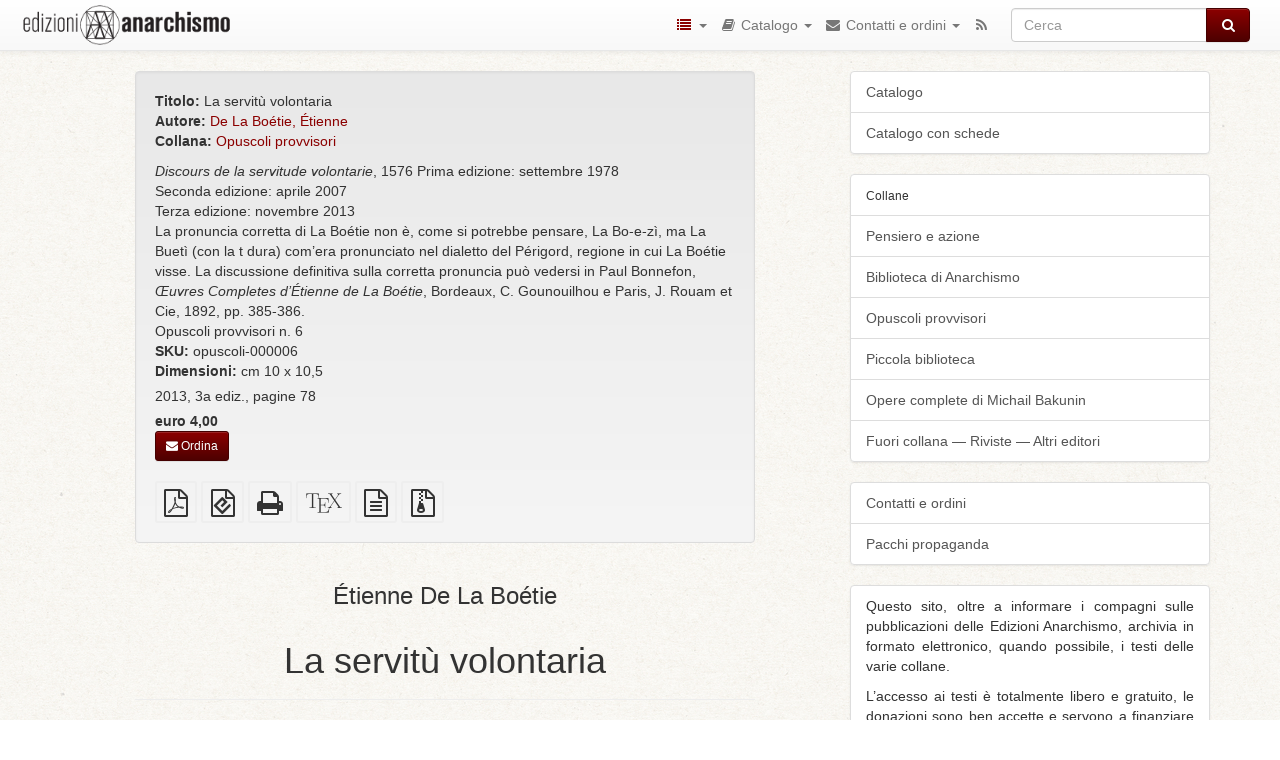

--- FILE ---
content_type: text/html; charset=utf-8
request_url: https://www.edizionianarchismo.net/library/etienne-de-la-boetie-la-servitu-volontaria
body_size: 44228
content:
<!DOCTYPE html>
<html lang="it">
  <head>
    <meta charset="utf-8" />
    <meta name="viewport" content="width=device-width, initial-scale=1" />
    <title>La servitù volontaria | Edizioni Anarchismo</title>
    <meta name="generator" content="AMuseWiki - https://amusewiki.org" />
    <meta name="description" content="Étienne De La Boétie La servitù volontaria Discours de la servitude volontarie, 1576 Prima edizione: settembre 1978 Seconda edizione: aprile 2007 Terza..." />
    <link rel="shortcut icon"
          href="https://www.edizionianarchismo.net/sitefiles/anarchismo/favicon.ico" />
    
    <link rel="icon"             href="https://www.edizionianarchismo.net/sitefiles/anarchismo/opengraph.png" type="image/png" />
    <link rel="apple-touch-icon" href="https://www.edizionianarchismo.net/sitefiles/anarchismo/opengraph.png" type="image/png" />
    <link rel="search" href="https://www.edizionianarchismo.net/opensearch.xml"
          type="application/opensearchdescription+xml"
          title="Edizioni Anarchismo">
    <link rel="alternate" type="application/rss+xml"
          title="Edizioni Anarchismo" href="https://www.edizionianarchismo.net/feed" />
    <link rel="alternate" type="application/atom+xml;profile=opds-catalog;kind=navigation"
          href="https://www.edizionianarchismo.net/opds" title="OPDS"/>
    

    

    
      <link rel="resourcemap" type="application/rdf+xml" href="https://www.edizionianarchismo.net/library/etienne-de-la-boetie-la-servitu-volontaria/ore.rdf"/>
    

    <!-- open graph stanza -->
    <meta property="og:title" content="La servitù volontaria" />
    <meta property="og:type" content="book" />
    <meta property="og:book:author" content="Étienne De La Boétie" />
    <meta property="og:book:tag" content="Opuscoli provvisori" />
    <meta property="og:image" content="https://www.edizionianarchismo.net/uploads/anarchismo/thumbnails/e-d-etienne-de-la-boetie-la-servitu-volontaria-x-cover.jpg.large.png" />
    <meta property="og:image:width" content="300" />
    <meta property="og:image:height" content="472" />
    <meta property="og:url" content="https://www.edizionianarchismo.net/library/etienne-de-la-boetie-la-servitu-volontaria" />
    <meta property="og:site_name" content="Edizioni Anarchismo" />
    <meta property="og:description" content="Étienne De La Boétie La servitù volontaria Discours de la servitude volontarie, 1576 Prima edizione: settembre 1978 Seconda edizione: aprile 2007 Terza..." />
    <!-- end graph stanza -->

    <!-- HTML5 Shim and Respond.js IE8 support of HTML5 elements and media queries -->
    <!--[if lt IE 9]>
      <script src="https://oss.maxcdn.com/libs/html5shiv/3.7.0/html5shiv.js"></script>
      <script src="https://oss.maxcdn.com/libs/respond.js/1.4.2/respond.min.js"></script>
    <![endif]-->
    <script src="https://www.edizionianarchismo.net/static/js/jquery-3.7.0.min.js">
    </script>
    <link rel="stylesheet"
          href="https://www.edizionianarchismo.net/static/css/bootstrap.amusewiki.css?v=4" />

    <!-- Latest compiled and minified JavaScript -->
    <script src="https://www.edizionianarchismo.net/static/js/bootstrap.min.js?v=5">
    </script>

    <link rel="stylesheet"
          href="https://www.edizionianarchismo.net/static/css/fork-awesome.min.css?v=4" />

    <!-- jquery-ui for the highlight effect everywhere and autocompletion
         source in https://www.edizionianarchismo.net/static/js/jquery-ui-1.13.2.custom/jquery-ui.js -->

    <script src="https://www.edizionianarchismo.net/static/js/jquery-ui-1.13.2.custom/jquery-ui.min.js?v=2" >
    </script>

    

    
    <link rel="stylesheet" type="text/css"
          href="https://www.edizionianarchismo.net/static/css/amuse.css?v=9" />

    

    
    <link rel="stylesheet" type="text/css"
          href="https://www.edizionianarchismo.net/static/css/amusewiki.css?v=45" />
    <script src="https://www.edizionianarchismo.net/static/js/amuse.js?v=6"></script>
    <script>
      function amw_confirm() { return confirm('Sicuro?') }
    </script>

    
    <link rel="stylesheet" type="text/css"
          href="https://www.edizionianarchismo.net/sitefiles/anarchismo/local.css" />

    <script src="https://www.edizionianarchismo.net/sitefiles/anarchismo/local.js">
    </script>    <script src="https://www.edizionianarchismo.net/static/js/imagesloaded.pkgd.min.js?v=1"></script>
    <script src="https://www.edizionianarchismo.net/static/js/amw-anchors.js?v=2"></script>
    <script type="application/ld+json">
{
   "@context" : "http://schema.org",
   "@type" : "WebSite",
   "potentialAction" : {
      "@type" : "SearchAction",
      "query-input" : "required name=search_term_string",
      "target" : "https://www.edizionianarchismo.net/search?query={search_term_string}"
   },
   "url" : "https://www.edizionianarchismo.net/"
}

    </script>
  </head>
  <body>
    <div id="amw-nav-bar-top" class="navbar navbar-default" role="navigation">
      <div class="container-fluid">
        <div class="navbar-header">
          <button type="button" class="navbar-toggle" data-toggle="collapse"
                  data-target=".navbar-collapse">
            <span class="sr-only">Toggle navigation</span>
            <span class="icon-bar"></span>
            <span class="icon-bar"></span>
            <span class="icon-bar"></span>
          </button>
          <span>          <a class="amw-navlogo" href="https://www.edizionianarchismo.net/">
            <img src="https://www.edizionianarchismo.net/sitefiles/anarchismo/navlogo.png"
                 title="Edizioni Anarchismo"
                 class="amw-navlogo-img"
                 alt="Edizioni Anarchismo" />
          </a>
                    </span>
        </div>
        <div class="navbar-collapse collapse">
          <form class="navbar-form navbar-right"
                method="get" role="search"
                id="formsearchbox" action="https://www.edizionianarchismo.net/search">
            <div class="form-group">
              <div class="input-group">
		        <input type="text" class="form-control search-autocomplete"
                       aria-label="Cerca"
                       placeholder="Cerca"
                       name="query" value=""/>
                <div class="input-group-btn">
                  <button type="submit" class="btn btn-primary">
                    <span class="sr-only">Cerca</span>
                    <span class="fa fa-search fa-fw"></span>
                  </button>
                </div>
              </div>
            </div>
          </form>
          <ul id="amw-top-nav-right-menu" class="nav navbar-nav navbar-right">
            <li class="dropdown hidden-when-no-toc" style="display:none">
              <a class="amw-navlogo dropdown-toggle" href="#"
                 data-toggle="dropdown"
                 title="Sommario">
                <span class="fa fa-list text-primary fa-fw"></span>
                <span class=" visible-xs-inline">
                  Sommario
                </span>
                <b class="caret hidden-sm"></b>
              </a>
              <ul id="amw-top-nav-toc" class="dropdown-menu dropdown-menu-left">
              </ul>
            </li>
            <li class="dropdown">
              <a href="#" class="dropdown-toggle"
                 id="amw-top-nav-archive-menu"
                 title="testi per autore, titolo, argomento"
                 data-toggle="dropdown">
                <span class="fa fa-heart fa-fw"></span>
                <span class="hidden-sm" id="amw-catalog-label">
                  Catalogo
                </span>
                <b class="caret hidden-sm"></b>
              </a>
              <ul class="dropdown-menu dropdown-menu-left">
	            <li class="active" 
                      id="amw-nav-bar-titles">
                  <a href="https://www.edizionianarchismo.net/listing"
		             title="testi per titolo">
                    Titoli
                  </a>
                </li>
                
                
                <li role="presentation" class="divider"></li>
                
                  <li
                                                     id="amw-nav-bar-authors">
                    <a href="https://www.edizionianarchismo.net/category/author"
		               title="Autori">
                      Autori
                    </a>
                  </li>
                
                
                <li role="presentation" class="divider"></li>
                <li role="presentation" class="dropdown-header">
                  Collane
                </li>
                
                <li>
                  <a href="https://www.edizionianarchismo.net/category/topic/pensiero">
                    Pensiero e azione
                  </a>
                </li>
                
                <li>
                  <a href="https://www.edizionianarchismo.net/category/topic/biblioteca">
                    Biblioteca di Anarchismo
                  </a>
                </li>
                
                <li>
                  <a href="https://www.edizionianarchismo.net/category/topic/opuscoli">
                    Opuscoli provvisori
                  </a>
                </li>
                
                <li>
                  <a href="https://www.edizionianarchismo.net/category/topic/bakunin">
                    Opere complete di Michail Bakunin
                  </a>
                </li>
                
                <li>
                  <a href="https://www.edizionianarchismo.net/category/topic/fuori">
                    Fuori collana – Riviste – Altri editori
                  </a>
                </li>
                
                <li>
                  <a href="https://www.edizionianarchismo.net/category/topic/piccola">
                    Piccola biblioteca
                  </a>
                </li>
                
                
                <li role="presentation" class="divider"
                    id="amw-nav-bar-latest-separator"></li>
                <li
                   id="amw-nav-bar-latest">
                  <a href="https://www.edizionianarchismo.net/latest"
		             title="Archivio digitale – Ultimi inserimenti">
                    Archivio digitale – Ultimi inserimenti
                  </a>
                </li>

                

                
                
                <li >
                  <a href="https://www.edizionianarchismo.net/library/catalogo-breve">Catalogo</a>
                </li>
                
                <li >
                  <a href="https://www.edizionianarchismo.net/library/catalogo">Catalogo con schede</a>
                </li>
                
                


                
                
              </ul>
            </li>
            

            
            <li class="dropdown" id="amw-top-nav-specials">
              <a href="#" class="dropdown-toggle"
                 title="informazioni, link..."
                 data-toggle="dropdown">
                <span class="fa fa-ellipsis-h fa-fw"></span>
                <span class="visible-lg-inline visible-xs-inline" id="awm-special-label">
                  Contatti e ordini
                </span>
                <b class="caret hidden-sm"></b>
              </a>
              <ul class="dropdown-menu dropdown-menu-left">
                
                <li>
                  <a href="https://www.edizionianarchismo.net/special/contatti">Contatti e ordini</a>
                </li>
                
                <li>
                  <a href="https://www.edizionianarchismo.net/special/pacchi-propaganda">Pacchi propaganda</a>
                </li>
                
              </ul>
            </li>
            

            

            

            
            
            <li  id="amw-top-nav-bookbuilder">
              <a href="https://www.edizionianarchismo.net/bookbuilder" title="Impaginatore">
                
                <span class="fa fa-book  fa-fw"></span>
                <span class="visible-lg-inline visible-xs-inline">
                  Impaginatore
                </span>
                
              </a>
            </li>
            <li id="amw-navbar-opds-link">
              <a href="https://www.edizionianarchismo.net/help/opds" title="Mobile">
                <span class="fa fa-tablet fa-fw"></span>
                <span class="visible-xs-inline">
                  Applicazioni per cellulari
                </span>
              </a>
            </li>
            <li id="amw-navbar-feed-link">
              <a href="https://www.edizionianarchismo.net/feed" title="Feed RSS">
                <span class="fa fa-rss fa-fw"></span>
                <span class="visible-xs-inline">
                  Feed RSS
                </span>
              </a>
            </li>
            <li id="amw-navbar-opds-random">
              <a href="https://www.edizionianarchismo.net/random" title="Pagina casuale">
                <span class="fa fa-random fa-fw"></span>
                <span class="visible-xs-inline">
                  Pagina casuale
                </span>
              </a>
            </li>
            
            
          </ul>
        </div><!--/.nav-collapse -->
      </div>
    </div>
    <div id="wrap">
      <div id="main"
           role="main"
           class="container clear-top">
      
      


      <div class="row">
        <div id="amw-main-layout-column"
             class="col-sm-8">

          <div id="js-site-settings" style="display:none"
               data-use-named-toc=""></div>



        <div id="widepage-container">
          <div id="widepage">
            
<div class="modal fade" id="myModal" tabindex="-1" role="dialog" aria-labelledby="myModalLabel" aria-hidden="true">
  <div class="modal-dialog">
    <div class="modal-content">
      <div class="modal-header">
        <button type="button" class="close" data-dismiss="modal" aria-hidden="true">Chiudi</button>
        <h4 class="modal-title" id="myModalLabel">
          Sommario
        </h4>
      </div>
      <div class="modal-body" id="pop-up-toc"></div>
      <div class="modal-footer center">
        <button type="button" class="btn btn-default center" data-dismiss="modal">
          Chiudi
        </button>
      </div>
    </div>
  </div>
</div>






<div class="row">
  <div class="col-sm-10 col-sm-push-1">


<div lang="it"
     id="page" data-text-json-header-api="https://www.edizionianarchismo.net/library/etienne-de-la-boetie-la-servitu-volontaria/json">
  
  
  <div id="preamble-container" class="well">
    <div id="preamble">
    
    <div id="texttitle">
      <span id="texttitle-label">
        <strong>Titolo:</strong>
      </span>
      La servitù volontaria
    </div>
    

          <div id="authors">
      <span id="authors-label">
        <strong>Autore:</strong>
      </span>
      
                <a href="https://www.edizionianarchismo.net/category/author/de-la-boetie-etienne" class="text-authors-item">De La Boétie, Étienne</a>
        
      
      </div>
          <div id="topics">
      <span id="topics-label">
        <strong>Collana:</strong>
      </span>
      
                <a href="https://www.edizionianarchismo.net/category/topic/opuscoli" class="text-topics-item">Opuscoli provvisori</a>
        
      
      </div>
    

    


    

    
    
    
    

    

    
    <div id="preamblenotes">
      <span id="preamblenotes-label">
        <strong>Note:</strong>
      </span>
      <em>Discours de la servitude volontarie</em>, 1576 Prima edizione: settembre 1978 <br /> Seconda edizione: aprile 2007 <br /> Terza edizione: novembre 2013 <br /> La pronuncia corretta di La Boétie non è, come si potrebbe pensare, La Bo-e-zì, ma La Buetì (con la t dura) com’era pronunciato nel dialetto del Périgord, regione in cui La Boétie visse. La discussione definitiva sulla corretta pronuncia può vedersi in Paul Bonnefon, <em>Œuvres Completes d’Étienne de La Boétie</em>, Bordeaux, C. Gounouilhou e Paris, J. Rouam et Cie, 1892, pp. 385-386. <br /> Opuscoli provvisori n. 6
    </div>
    

    
      
      
    
      
      
    
      
      
    
      
      
    
      
      
    
      
      
        <div id="preamblesku">
          <span id="preamblesku-label">
            <strong>SKU:</strong>
            opuscoli-000006
          </span>
        </div>
      
    

    
    

    
        
      
        
          <div
              
                  class="text-annotation"
              
          >
            <strong>Dimensioni:</strong>
            
            <span>
              cm 10 x 10,5
            </span>
            
          </div>
        
      
    

    
    
  </div>

  <!-- end of the preamble -->
  
  <div id="downloadformats">
    <div id="downloadformats-title">
      <!-- <strong>Download</strong> -->
    </div>
    <div id="downloadformats-list">
      
      
      
      <span  id="pdfgeneric" >
        <span id="download-format-pdf">
          <a href="https://www.edizionianarchismo.net/library/etienne-de-la-boetie-la-servitu-volontaria.pdf" class="amw-register-stat"
             rel="nofollow"
             data-amw-register-stat-type="pdf">
            <span class="fa fa-file-pdf-o fa-2x fa-border"
                  aria-hidden="true"
                  title="PDF semplice"
                  ></span><span class="sr-only"> PDF semplice</span></a>
        </span>
      </span>
      
      
      
      <span  id="downloadepub" >
        <span id="download-format-epub">
          <a href="https://www.edizionianarchismo.net/library/etienne-de-la-boetie-la-servitu-volontaria.epub" class="amw-register-stat"
             rel="nofollow"
             data-amw-register-stat-type="epub">
            <span class="fa fa-file-epub fa-2x fa-border"
                  aria-hidden="true"
                  title="EPUB (per dispositivi portatili)"
                  ></span><span class="sr-only"> EPUB (per dispositivi portatili)</span></a>
        </span>
      </span>
      
      
      
      <span  id="downloadhtml" >
        <span id="download-format-html">
          <a href="https://www.edizionianarchismo.net/library/etienne-de-la-boetie-la-servitu-volontaria.html" class="amw-register-stat"
             rel="nofollow"
             data-amw-register-stat-type="html">
            <span class="fa fa-print fa-2x fa-border"
                  aria-hidden="true"
                  title="HTML completo (per la stampa)"
                  ></span><span class="sr-only"> HTML completo (per la stampa)</span></a>
        </span>
      </span>
      
      
      
      <span  id="downloadtex" >
        <span id="download-format-tex">
          <a href="https://www.edizionianarchismo.net/library/etienne-de-la-boetie-la-servitu-volontaria.tex" class="amw-register-stat"
             rel="nofollow"
             data-amw-register-stat-type="tex">
            <span class="fa fa-tex fa-2x fa-border"
                  aria-hidden="true"
                  title="Sorgenti XeLaTeX"
                  ></span><span class="sr-only"> Sorgenti XeLaTeX</span></a>
        </span>
      </span>
      
      
      
      <span  id="downloadsrc" >
        <span id="download-format-muse">
          <a href="https://www.edizionianarchismo.net/library/etienne-de-la-boetie-la-servitu-volontaria.muse" class="amw-register-stat"
             rel="nofollow"
             data-amw-register-stat-type="muse">
            <span class="fa fa-file-text-o fa-2x fa-border"
                  aria-hidden="true"
                  title="sorgente in testo semplice"
                  ></span><span class="sr-only"> sorgente in testo semplice</span></a>
        </span>
      </span>
      
      
      
      <span  id="downloadzip" >
        <span id="download-format-zip">
          <a href="https://www.edizionianarchismo.net/library/etienne-de-la-boetie-la-servitu-volontaria.zip" class="amw-register-stat"
             rel="nofollow"
             data-amw-register-stat-type="zip">
            <span class="fa fa-file-archive-o fa-2x fa-border"
                  aria-hidden="true"
                  title="File sorgenti con allegati"
                  ></span><span class="sr-only"> File sorgenti con allegati</span></a>
        </span>
      </span>
      
      
      
      
        
      
      
      
      
      <span id="book-builder-add-text">
        <a href="https://www.edizionianarchismo.net/bookbuilder/add/etienne-de-la-boetie-la-servitu-volontaria"
           id="add-to-bookbuilder"
           rel="nofollow"
           class="amw-register-stat"
           data-amw-register-stat-type="bookbuilder">
          <span class="fa fa-book fa-2x fa-border"
                aria-hidden="true"
                title="Aggiungi questo testo all&#39;impaginatore"
                ></span><span class="sr-only" >Aggiungi questo testo all&#39;impaginatore</span></a>
      </span>
      <span id="book-builder-add-text-partial">
        <a href="https://www.edizionianarchismo.net/library/etienne-de-la-boetie-la-servitu-volontaria/bbselect?selected=pre-post"
           class="amw-register-stat"
           id="add-to-bookbuilder-partial"
           rel="nofollow"
           data-amw-register-stat-type="bookbuilder">
          <span class="fa fa-list-alt fa-2x fa-border"
                aria-hidden="true"
                title="Seleziona singole parti per l&#39;impaginatore"
                ></span><span class="sr-only" >Seleziona singole parti per l&#39;impaginatore</span></a>
      </span>
      
      
          </div>
  </div>
  

  <script>
   if (!$('#downloadformats-list').children().length) {
       $('#preamble').css('padding-bottom', '0px');
   }
  </script>
  

  </div>
  
  
  <div class="center">
    <div id="amw-title-page-header" class="page-header">
      
      <h3 id="text-author">Étienne De La Boétie</h3>
      
      <h1 id="text-title">La servitù volontaria
        
      </h1>
    </div>
  </div>
  
  <div id="htmltextbody">
    
    <div id="text-cover-img-container">
      <img id="text-cover-img" src="e-d-etienne-de-la-boetie-la-servitu-volontaria-x-cover.jpg" alt="e-d-etienne-de-la-boetie-la-servitu-volontaria-x-cover.jpg"
           class="img img-responsive" />
    </div>
    
    
    <div id="amw-blog-container-prepended"></div>
    
<div class="table-of-contents">
<p class="tableofcontentline toclevel2"><span class="tocprefix">&#160;&#160;&#160;&#160;</span><a href="#toc1">Nota introduttiva alla seconda edizione</a></p>
<p class="tableofcontentline toclevel2"><span class="tocprefix">&#160;&#160;&#160;&#160;</span><a href="#toc2">Introduzione alla prima edizione</a></p>
<p class="tableofcontentline toclevel2"><span class="tocprefix">&#160;&#160;&#160;&#160;</span><a href="#toc3">La servitù volontaria</a></p>
<p class="tableofcontentline toclevel2"><span class="tocprefix">&#160;&#160;&#160;&#160;</span><a href="#toc4">Nota editoriale</a></p>

</div>

<div id="thework">
<h3 id="toc1">Nota introduttiva alla seconda edizione</h3>


<p>
Dopo quasi trent’anni esce la seconda edizione di quest’opera fondamentale. La riflessione di La Boétie resta solo apparentemente circoscritta nei limiti del suo assunto, quello del rifiuto al dominio, ma in questi ultimi anni, più ancora di quello che poteva comprendersi alla fine degli anni Settanta, è diventato sempre più chiaro che i tiranni sono di tanti tipi, e che quelli democratici, sono forse fra i peggiori.
</p>

<p>
Lo scontro aperto e dichiarato con i beceri propugnatori della reazione estrema, come se ne sono visti diversi nell’ultimo mezzo secolo, quindi senza risalire necessariamente ai fascismi della prima metà del secolo scorso, è senza mezzi termini, bianco e nero, richiede scelte radicali e non consente tentennamenti o ritorni indietro.
</p>

<p>
Il muro di gomma della contrapposizione attuale è molto più difficile da interpretare, e il suggerimento di La Boétie torna ancora utile perché si sposta dal tiranno come mio nemico alla “guida” come mio amico e possibile compagno di strada. Ambedue vanno rifiutati. Il primo perché mi schiaccia subito, anche quando alla lunga potrei essergli utile, il secondo perché la stessa logica della guida lo porta a schiacciarmi o a mettere fuori corso le mie istanze di libertà solo che appena entrino in contrasto con il presunto interesse generale del progetto cosiddetto rivoluzionario di cui la “guida” in questione si considera detentore e custode.
</p>

<p>
Costruire un proprio progetto, in grado di coinvolgere anche gli altri – in che misura questo resta da vedere – è problema arduo se non si vuole assumere sulle proprie spalle il ruolo di “guida”, ma si vuole rifiutarlo a qualsiasi costo, anche pagando con la più profonda penalizzazione del progetto stesso. Non ci sono mezzi (progettuali o meno) che possano sostituire i fini (la libertà, sia pure in prospettiva). Questo è, di per sé, un problema etico, ma non è confinato nei limiti siderali della metafisica, scende giù nella quotidianità, nel procedere della vita, nelle scelte di ognuno di noi. Come al solito, di fronte a questo difficilissimo problema, gli imbecilli guardano il dito che indica la luna e descrivono le malformazioni del dito, come fare per controbattere alla supremazia decisionale (quasi sempre intellettuale, visto i tempi che corrono) della “guida”, che loro nella propria obnubilazione chiamano sprezzantemente “capo”. Hanno anche trovato una ricetta, e di questa ricetta si sono fatti propugnatori: fare sempre il contrario di quello che dice il capo. In questo modo se il capo dice di non buttarsi dalla finestra, ecco che i furbastri si lanciano giù a capofitto. Storture della mente, utili comunque a illustrare i percorsi che spesso i poveri di spirito, e di animo, cercano di scavare nella propria incapacità di capire.
</p>

<p>
Quale altra soluzione? Andare avanti, scrollandosi di dosso questi insetti come formiche fastidiose.
</p>

<p>
Gettando lo sguardo sul progetto rivoluzionario (insurrezionale, per quel che mi riguarda) mi rendo conto di un ordine possibile impensato, lo vedo come ordine perché a quello sono stato educato e sarei imbarazzato a vederlo diversamente, ma sono forzato ad aguzzare la mia vista dalle nuove disposizioni dello scontro. Non invecchia il mio desiderio, torna intatto nella differenza che alla fine mi riconduce all’indifferenza del progetto, torna a risorgere e a sospingermi al coinvolgimento. Chiede che io sia qui, con il mio corpo, a testimoniare la mia perseveranza nel progetto interminabile e contorto della quantità che cede alla qualità. I dettagli progettuali impongono la loro logica, ma così mi rimangono estranei, cerco di ricondurre quella logica, dell’a poco a poco, alla mia logica, del tutto e subito, ma è povero espediente fatto di parole, per cui il mio tentativo impallidisce. La logica diversa non è un percorso nuovo, non appena avvertita, intuita, è già svolta nella sua totale pienezza, non c’è niente da dire intorno al suo metodo, non c’è un metodo leggibile in quella logica, non ci sono momenti o scansioni, determinatezza di rapporti. La vita del progetto che così mi appare non è vita per me, è come se nascessi un’altra volta, e aprissi gli occhi a un mondo altro, con quello precedente del tutto dimenticato.
</p>

<p>
Distruggere questa vita che mi asfissia senza azzerare la mia vita, anzi partendo da quest’ultima per cogliere l’assenza della prima, la remota assenza che non suggerisce traccia, che non si separa ma è essa stessa l’assenza che non ha bisogno di sottolineare il suo allontanamento. Sono troppo radicato in un mondo di processi e commisurazioni per capire la distruzione, la mia esperienza suggerisce uno spazio lasciato vuoto che posso riempire. Ma l’assenza della vita capace di progettare e fare vivere la distruzione rivoluzionaria, o il modo in cui tutto ciò è assente, non può essere riempita. La regola palpita nelle sue eccezioni, ma queste riflettono sempre il fondamento legale che la regge. Il mio progetto rivoluzionario non è l’eccezione, forse l’eccezione è il mondo che pensa la regola, è la stessa regola a essere eccezione. Restando nella regola non aprirò mai me stesso e il mio progetto alla diversità come potenza distruttiva del mondo perché sarò sempre prigioniero dell’eccezione, e non è con l’eccezione che potrò fare vivere il mio progetto. Pensare è l’agire del serpente che snoda le sue spire per catturare la preda, ma qua non c’è niente da catturare, occorre farsi catturare. Il mio progetto non ha ruoli guida, non prevede moduli indicativi. Quando questi ruoli o questi moduli emergono sono di già pronti per essere abbandonati. Sono contento che, nella pratica, qualcosa del genere sia accaduto con l’Internazionale Antiautoritaria Insurrezionalista. Il progetto resta valido, ma deve trovare le condizioni oggettive su cui radicarsi da solo, riprenderlo in mano senza la presenza di queste condizioni sarebbe, ancora una volta, mettere il carro davanti ai buoi. Chi ama il ruolo di “guida” non perderebbe tempo a farlo, io no.
</p>

<p>
Sono al di qua, ho i piedi bene piantati nel campo ad ammirare i grandi risultati della conoscenza, sento però una voce che viene da lontano, che è portata dal vento del deserto, ma non la capisco se la derubrico in modo che sia accessibile alla ragione, se mi faccio prendere dalla paura, se mi proibisco di ascoltare le sue strane modulazioni. Devo aprire le porte, non difendere con occhiuta gelosia i miei possedimenti ridicoli, come se fossero la mia vita stessa e non l’ostacolo contro cui sbatto la mia testardaggine. Devo mettermi a rischio e non chiedere di chiudere la partita. Insieme al progetto per una nuova avventura, ecco la sola inutile legge del coinvolgimento che niente custodisce o integra fino a un eventuale arrivo della notte che tutto scioglie e fa dileguare. Danzo sulla punta di uno spillo, ma sono un lottatore, sono quella contraddizione che nessuno ha mai visto.
</p>

<p>
Almeno finora.
</p>

<p>
<br />
</p>

<p>
Trieste, 8 marzo 2007
</p>

<div class="right">

<p>
Alfredo M. Bonanno
</p>

</div>
<h3 id="toc2">Introduzione alla prima edizione</h3>


<p>
Con La Boétie siamo agli inizi della riflessione libertaria. Piccoli lampi che si accendono in un cielo pieno di nubi. Rabelais, un altro lampo. È il secolo della nascita e della crescita delle monarchie centralizzate. Il modo di vita derivante direttamente dal tardo medioevo si sgretola sotto i colpi della nuova potenza dei re: i mezzi di una forma embrionale di burocrazia, embrionale ma già sufficientemente articolata per gestire dal centro un vasto groviglio di interessi, sono pronti ad entrare in azione. A parte la nobiltà parassitaria, piena di debiti e in via di mangiarsi pure le residue entrate provenienti dalla vendita dei diritti di libertà ai comuni, e non considerando una borghesia ancora non ben sicura di sé, in quanto classe e in quanto detentrice di mezzi di produzione, restano i contadini. Un mondo pieno di contraddizioni, colpito da miserie endemiche e periodiche, sotto il segno della croce e dei preti, con sussulti di liberazione e con accenni di conservatorismo.
</p>

<p>
Come l’altro francese, quel Fermat, che da secoli fa rompere il capo ai matematici col suo ultimo, incomprensibile e indecifrabile algoritmo, La Boétie, da secoli, ha trovato lettori molti, interpreti alcuni, ma non per questo può dirsi che sia stato capito.
</p>

<p>
A cominciare da Montaigne, eccogli reso un cattivo servizio. Il testo viene sommerso nel più ampio progetto dei <em>Saggi,</em> segue la fortuna di questi ultimi, sebbene – come si può vedere nella lettera di Montaigne diretta al padre, da noi pubblicata in <em>Appendice</em> alla prima edizione del presente testo (pp. 41-46) <em>–</em> lo stesso filosofo francese abbia sentito non solo l’importanza del lavoro dell’amico, ma anche la profonda diversità dello scopo, se non proprio delle tematiche.
</p>

<p>
Frequenti riemersioni, poi, da Félicité de Lamennais a Pierre Leroux, da Auguste Vermorel a Gustav Landauer (testi pubblicati tutti in <em>Appendice</em> alla sopra indicata prima edizione, pp. 47-68), fino alle letture attuali, quella di Simone Weil, di Pierre Clastres, di Claude Lefort, di Miguel Abensour, di Marcel Gauchet. Ai vecchi tentativi di mistificare le letture, di giustificare ora il cerchio e ora la botte, segue una più onesta focalizzazione del problema: non più la critica o l’esaltazione del principio apparentemente astratto che tutti gli uomini sono uguali e quindi devono essere liberi non essendoci possibilità di legittimare un qualsiasi potere, ma l’analisi dell’accettazione del potere, del dominio, dello sfruttamento, della servitù.
</p>

<p>
Ecco perché La Boétie ritrova oggi, specialmente in questi ultimi anni, un’attenzione ben altrimenti fondata di quella che poteva costituirsi sull’analisi letteraria del testo o sulla riflessione intorno alle condizioni che confortarono la sua nascita.
</p>

<p>
Nel momento del passaggio dalla dominazione locale alla struttura piramidale dello Stato monarchico centralizzato, La Boétie si chiede perché la rivolta contadina e perché la repressione, perché l’accettazione degli strumenti simbolici della repressione all’interno della dimensione della rivolta, e perché la difesa di interessi padronali di un certo tipo di fronte a interessi di un altro tipo, ma comunque sempre contrari a quelli degli sfruttati. E a queste domande, rese più stringenti dalle recenti esperienze, dal giureconsulto vissute in disparte, se si vuole, ma non per questo meno cocenti in fondo all’anima; a queste domande la risposta è una sola: deve esserci qualcosa di illogico nell’amore delle proprie catene.
</p>

<p>
Seguendo Leroux, questa riflessione di La Boétie ha suscitato le critiche dei comunisti autoritari, che hanno finito per concludere, nel migliore dei casi, per un vago umanitarismo da attribuirsi al vecchio politologo francese, umanitarisrno più dannoso che innocuo, in quanto verrebbe ad attribuire, dello scontro di classe, una parte di responsabilità anche agli sfruttati. Per gli amanti delle cose facili, dotati di bocca buona; per coloro che degli schemi se ne fanno una ragione di vita, l’accusa di Leroux e di tutti gli interpreti filopartitici, è molto ben fondata. Non è affatto vero che gli uomini siano condannabili perché hanno accettato – senza spiegazione alcuna – il dominio di “uno” solo, cioè del monarca, quando era in loro la forza e la possibilità di abbatterlo, distruggendo il consenso, anzi, nel fare ciò hanno dimostrato più saggezza di quanta non ne dispongano i savi scettici e gli strampalati assertori della dignità umana. Infatti, il dominio di uno solo, continuano i nostri fratelli comunisti autoritari, assicura quell’ordine la cui mancanza farebbe tutto degenerare nel caos. Ieri il monarca, oggi la stessa saggezza delle masse, suggerirebbe l’idea di partito, il monarca di oggi. Ieri il principe, avrebbe detto Gramsci, rileggendo il suo Machiavelli, oggi il partito comunista. Solo che il problema resta lo stesso. Il consenso delle masse all’accettazione del potere, può essere sollecitato, può essere sviluppato attraverso una serie di iniziative mistificatorie, ma, in definitiva, sono sempre le masse a darlo, in un modo o nell’altro, si deve dare conto di questa loro responsabilità storica, se non si vuole riaccendere la fiaccola di un vago populismo: “Giù il cappello davanti all’operaio!”, o qualsiasi altra sacralizzazione delle mani callose.
</p>

<p>
Illogicità del consenso, quindi, ma anche illogicità della ribellione, o almeno dei quadri tradizionali dentro cui, a forza, vogliamo farla entrare. Solo che quando questa esplode, quei quadri, quei confini, risultano sempre insufficienti. Scoppia la rivolta contro le gabelle del re, ma il quadro del libero comune, riproduzione stereotipata del comune medievale, non è sufficiente, i contadini non lottano per abbattere le gabelle per un sia pure chiuso mondo commerciale ma libero da gravami di ogni sorta, essi lottano per pagare le gabelle del signore locale che, stranamente (o sarebbe meglio dire, ragionevolmente) preferiscono al signore lontano, al gran re che intende imporre la gestione centrale delle gabelle attraverso un esercito di funzionari. È il famoso detto popolare che tra i due mali bisogna sempre preferire il minore.
</p>

<p>
Si diffonde il fuoco della Grande rivoluzione, cadono le mura della città vecchia, dove imputridivano i sogni della restaurazione monarchica, cadono al suono della marsigliese, ma altrove, nelle terre avare della Vandea, dove il contadino resta legato alla terra, quel suono non viene udito. Ancora una volta al nuovo regime di sfruttamento si preferisce il vecchio. E i preti, e i loro consoci, hanno buon gioco: inalberano stendardi e madonne, crocefissi ed altre coglionate e organizzano la rivolta. Gli eserciti rivoluzionari, con tanto di fascia tricolore sulla pancia dei vecchi generali, subitamente cambiati nelle fattezze esteriori ma non nel militarismo appreso alle scuole del vecchio regime, gli eserciti che vanno avanti cantando l’inno della libertà, della fraternità e dall’uguaglianza, improvvisamente si trovano davanti una massa di miserabili disposta a combattere contro di loro, con in testa preti e cavalieri, duchi e visconti, vescovi e dame di corte.
</p>

<p>
Poi quegli eserciti si trovano un nuovo padrone. Un piccolo uomo dalle grandi ambizioni. Dilagano. Occupano la Spagna, che si difende, che organizza la guerriglia nel senso vero e proprio del termine, per le prima volta – forse – nella storia. I patrioti spagnoli fucilati dall’esercito “rivoluzionario” francese, muoiono gridando “abbasso la libertà!”.
</p>

<p>
E i rivoluzionari di Bronte, che aprono le porte del piccolo villaggio alle forze dell’esercito garibaldino ed ascoltano la parola dura del massacratore Bixio, inviato speciale e proconsole dell’altro massacratore che portava in giro la propria idiozia politica sposandola con la propria inconsapevole capacità di bandito-guerrigliero, quel Garibaldi che poco dopo diventerà l’utile strumento idiota nelle mani esperte dei politici di professione, quei rivoluzionari vengono subito messi al muro o fucilati. Ma accanto a loro non vi sono più i carbonai delle montagne, i banditi dell’interno della Sicilia che solo vedendo le divise erano andati via gridando che l’esercito, di qualunque colore si vesta o a qualsiasi ideologia pretenda appartenere, sempre esercito resta e quindi sommo strumento della repressione e del potere deve essere considerato. Proprio questi briganti delle montagne, questi individui asociali, continueranno la lotta contro i garibaldini, contro gli eccidi che questi ultimi compiranno, tanto per mettersi al passo con gli eccidi compiuti dall’esercito borbonico in ritirata, e lotteranno inalberando ancora una volta madonne e crocifissi, cantando inni religiosi, ed utilizzando i mezzi forniti dalla Santa Sede, dalla reazionaria corte borbonica ivi residente, e lasciandosi guidare da specialisti spagnoli della guerriglia.
</p>

<p>
È straordinario come il popolo insorga contro il potere o contro lo Stato e come queste lotte non vadano quasi mai a combaciare con quelle ideologie e quelle spiegazioni teoriche che le grosse teste pensanti hanno elaborato per tempo, illudendosi di proporre una indicazione, suggerire un modello di comportamento.
</p>

<p>
Il punto centrale del problema, oggi, è proprio qui. Un movimento rivoluzionario fortemente ideologizzato è senz’altro un punto di riferimento, ma non può accampare altro titolo, in quanto rappresentante degli sfruttati, se non quello che esso stesso riesce a determinate in base alle proprie analisi, cioè in base alla propria coscienza di essere nel giusto, di avere individuato obiettivi e di avere scelto mezzi idonei. Ma non per questo le masse debbono seguirlo e, infatti, non per questo lo seguono. Allo stesso modo, un potere dispotico, totalitario, che riesce a strutturare una mistificazione tanto ampia e dettagliata, da reperire il consenso, sia pure parziale, delle masse, non per questo può essere tranquillo che queste lo seguano all’infinito. E ciò nell’uno o nell’altro caso, non perché esista una legge fissa dell’evoluzione, che conduca a sinistra, mentre la legge della reazione conduce a destra, corrispondendo la prima al progresso e la seconda al conservatorismo. Questi sono schematismi che ci aiutano nell’elaborazione delle analisi, ma che, in fondo, spiegano molto poco. Una legge, proprio perché messa in risalto dalla riflessione di qualcuno, non è altro che l’indicazione di una costante approssimativa, cioè l’indicazione che, in certe circostanze, un dato fenomeno finisce per verificarsi in un certo modo. Ciò non ha nulla di “sostanziale”, almeno non nel senso che la metafisica ci ha abituati a considerare. La realtà non ha “leggi” di questo tipo, ha soltanto costanti di comportamento che noi chiamiamo leggi, ma sono soltanto modelli interpretativi di processi reali in corso di svolgimento. Ovviamente questi modelli sono utili, e, se correttamente impiegati nelle analisi, possono dare risultati abbastanza soddisfacenti; ma non possono in alcun modo legittimare l’attesa di processi evolutivi in un senso o nell’altro, non possono farci necessariamente servire in un piatto d’argento quello che il nostro cuore desidera.
</p>

<p>
Un maggiore avvicinamento alla chiarezza si può ottenere solo insistendo sul rapporto che unisce il movimento degli sfruttati con quella parte più politicizzata, o ideologizzata, che pure restando una sparuta minoranza, in quanto tale, rigettando ogni forma sovrastrutturale e fittizia di organizzazione fine a se stessa, riafferma nella propria azione, la fondamentale e indissolubile totalità rivoluzionaria. Al contrario, i rapporti tra la minoranza di potere, che gestisce il dispotismo, con la maggioranza degli sfruttati possono solo essere transitori e superficiali. I contadini della Vandea, andavano a combattere contro gli eserciti cosiddetti rivoluzionari della Prima Repubblica, guidati dai nobili e dai preti, ma tra loro e questa gente non poteva mai esserci identità di classe, non poteva mai esserci identità di interessi di classe. Il fatto è che la stessa cosa si ripresenta quando a guidare le masse in rivolta siano esponenti della classe borghese che, mistificando in modo ancora più profondo le cose, non tirano fuori i labari della madonna e i crocefissi, ma le bandiere rosse e financo quelle rossonere. Allo stesso modo le masse guidate da questa gente, coordinate all’interno di strutture organizzative di tipo giacobino, che molto maldestramente cercano di camuffarsi ora con questo ora con quell’antidoto libertario; queste masse non riescono a costruire un’identità di interessi e di classe. Come i preti di una volta, che guidavano i briganti calabresi contro i garibaldini o contro i bersaglieri piemontesi, non avevano identità di interessi e di classe con le masse degli sfruttati da cui quelle bande trovavano origine, allo stesso modo i sindacalisti di oggi, che guidano gli sfruttati in una lotta rivendicativa che torna utile solo ai padroni, non hanno identità di classe e di interessi con coloro che lo sfruttamento subiscono in prima persona.
</p>

<p>
Il corrispettivo della “colpa” del consenso, sarebbe pertanto da individuare nella “colpa” dell’accettazione della guida. In un certo senso si tratterebbe di un peccato mediato, non essendo l’accettazione del dominio il punto centrale, ma l’accettazione della guida. Infatti, la liberazione, attraverso la guida, non è più una liberazione ma solo l’anticamera della ricostituzione di un nuovo modello di oppressione. La coscienza rovesciata di questo elemento dell’analisi è chiara proprio in questi critici di sinistra di La Boétie che lo accusano di utopismo per il suo rifiuto del dominio al di là delle considerazioni del processo storico dell’evoluzione di classe.
</p>

<p>
È la logica che viene rimessa in questione. L’unione fa la forza, ciò è visibile nel campo dei padroni. Il tiranno, il partito totalitario, la struttura produttiva multinazionale, sono uniti in strutture monolitiche che li trasformano in fenomeni “unici”. Essi hanno la capacità di riassorbire le contraddizioni marginali. Ad esempio, una multinazionale è in grado di assorbire le conflittualità del mercato del lavoro in una certa situazione zonale del conflitto di classe, perché ripartisce le conseguenze relative nelle zone dove questo livello conflittuale è più basso, non solo, ma gestendo, spesso a circuito chiuso, la domanda e l’offerta di alcuni beni, oltre al fatto di gestire anche l’elasticità di questa domanda e di questa offerta con i meccanismi di pressione che condizionano l’informazione, è in grado di controllare anche le conseguenze sociali derivanti dalle modificazioni dei livelli salariali. Questa capacità unitaria ha sempre affascinato gli sfruttati. Dall’epoca del carisma originario, dell’intermediario della parola di Dio, che da quell’essere supremo e lontanissimo riceveva la propria investitura unitaria, al moderno partito totalitario, alle moderne multinazionali: il fascino resta. E poiché per battere il ferro occorre un metallo ancora più duro si ritiene legittima la costituzione di “unioni” ancora più forti, centralizzate, controllate. Ma queste “entità” devono ricevere sempre una investitura, un qualcosa che dia loro il “diritto” a rappresentare le masse. Per il partito, questa investitura è di tipo politico. Anche le unioni sindacali, all’inizio, prodotto dei lavoratori riuniti internazionalmente, avevano lo scopo di costituire un contropotere unitario da contrapporsi al potere padronale, ma non vennero considerate sufficienti, e oggi si è visto che, in ogni caso e comunque, non avrebbero mai potuto essere sufficienti. Occorreva un altro schema, ancora più avanzato, nelle mani di pochi, dotato di una capacità unitaria ancora più forte: quello del partito.
</p>

<p>
Ed allora, bisogna concludere che la forza viene dalla disunione, dallo scioglimento? No. Sarebbe ancora un uso della stessa logica, un uso semplicemente rovesciato. È quello che accade con le organizzazioni politiche che si sciolgono, proponendo ai militanti un’alternativa, una indicazione diversa, ma sempre di tipo quantitativo: la fenice che risorge dalle proprie ceneri. Sono spesso motivazioni d’indole strategica a dettare tali scioglimenti, imposizioni che provengono dal subitaneo cambiamento dei rapporti di forza, inutilità del perseguire una strada che anziché accrescere il mito dell’unità quantitativa, finisce per negarlo anche dal punto di vista aritmetico. Solo raramente si affaccia qualche critica più vivace, qualche spunto di maggiore profondità. Il processo di autorganizzazione, in corso nel movimento, processo che coinvolge non solo le forme organizzative specifiche, ma la legittimità logica del loro sussistere, viene tralasciato. La massa degli sfruttati resta sempre quella che va illuminata, mentre nulla è detto in merito ai fermenti che si autostrutturano al suo interno.
</p>

<p>
Non che questi fermenti siano identificabili in modo netto, nel senso che qui esistono in forma chiara e distinta, e altrove, in forma altrettanto chiara e distinta, esistono le strutture pilotate dall’alto. Ciò sarebbe un ulteriore schematismo che ci porterebbe ad accettare aspetti particolari di autogestione, spunti neocapitalistici, strutture di potere sovranazionale e, al limite, le stesse coglionate sindacali, come elementi dell’autorganizzazione degli sfruttati. Questo equivoco, che potrebbe costare caro, è facilmente eliminabile, riflettendo che le strutture dell’autorganizzazione, esistenti all’interno del movimento degli sfruttati, non sono che raramente identificabili in modo separato dalle forme di lotta che vengono realizzate. Sono proprio queste lotte che fanno emergere una maggiore o minore disponibilità all’autorganizzazione e che dovrebbero spingere le minoranze più politicizzate a riflettere bene sul proprio ruolo, prima di decidersi per l’accettazione cieca della politica della crescita quantitativa.
</p>

<p>
Se non facciamo questo ulteriore salto critico, se accettiamo supinamente il nostro “ruolo” di rivoluzionari come qualcosa che, in quanto ruolo, non può subire modificazioni; se pretendiamo che per il semplice fatto di fare parte di un’organizzazione che si propone scopi rivoluzionari siamo anche noi rivoluzionari e, in un modo o nell’altro, arriveremo ad abbattere il sistema oppressivo che ci domina, instaurando una società libera, possiamo andare incontro a delle grosse sorprese, possiamo essere proprio noi, senza accorgercene, a saldare l’ultimo anello della catena della nuova schiavitù, possiamo essere proprio noi, senza saperlo, a volere restare, volontariamente, servi, come acutamente ci metteva in guardia La Boétie.
</p>

<p>
È l’attenzione alla logica che ci fa difetto. La logica del quantitativo ha da sempre retto il mondo dei padroni e dello sfruttamento. Gli altri, gli sfruttati, non hanno mai tratto giovamento dal modo in cui si sono razionalizzati i processi del potere. Quando quest’ultimo ha fatto ricorso a una logica di tipo diverso, come nel caso degli spunti irrazionali, era solo una mistificazione: dietro i concetti di sentimento, patria, nazionalismo, e così via, si nascondevano sempre i corrispettivi concetti quantitativi di popolo eletto, di nazione guida, di individui superiori, di potere. La logica della totalità diventa illogica nel mondo dominato dalla logica del quantitativo. Il quantitativo è crescita parziale, accumulazione, monotona ripetizione, riduzione del momento qualitativo in processi di aritmetizzazione. La divisione del lavoro è indicazione molto chiara in questo senso: la crescita quantitativa della produzione, pure avendo un corrispettivo nel perfezionamento qualitativo, opera una svalutazione nei contenuti “umani” di questa qualità. Il prodotto standardizzato, solo apparentemente è qualitativamente migliore del prodotto artigianale, in quanto i suoi aspetti formali hanno finito per uccidere quell’elemento accidentale, e se si vuole, di disarmonia, che rendeva personale e qualificato il prodotto. Ma l’armonia fittizia del prodotto standardizzato è, se bene si riflette, il fondamento dell’estetica aristotelica che si basava sulla simmetria. Ancora una volta, attraverso le vicende contraddittorie dell’irrazionale perdersi e ritrovarsi del capitalismo, si ricostituisce il momento unitario del dominio del quantitativo. Ma questa unità non arriva mai ad attingere – fortunatamente – alla totalità. Il limite è segnato dallo scontro di classe, dall’esistenza dello sfruttamento, dalla divisione fondamentale tra chi sfrutta e chi è sfruttato.
</p>

<p>
Una rivoluzione del quantitativo, riproporrebbe ben presto i diletti del giacobinismo di ogni tipo e misura. Gli stalinisti dichiarano apertamente che su questo argomento non c’è nulla di nuovo sotto il sole. E il consenso delle masse, che oggi va in un senso, potrebbe domani andare in un altro, quando nulla venga fatto perché si esca da questa supina accettazione di una conservazione o di una rivoluzione che hanno in comune l’illogica negazione dell’uomo.
</p>

<p>
<br />
</p>

<p>
Catania, 3 maggio 1978
</p>

<div class="right">

<p>
Alfredo M. Bonanno
</p>

</div>
<h3 id="toc3">La servitù volontaria</h3>

<div class="verse">
“Non è bene avere più padroni; abbiamone uno solo”.<br />
“Che uno solo sia il padrone, uno solo il re”.
</div>

<p>
Così, secondo Omero, dichiarò in pubblico Ulisse.
</p>

<p>
Se avesse detto soltanto: “Non è bene avere più padroni”, sarebbe bastato. Ma invece di dedurne che la signoria di molti non può essere salutare, poiché il potere di uno solo non appena questi assume il titolo di signore, è aspra e contraria alla ragione, egli aggiunge invece: “Abbiamo un solo padrone...”.
</p>

<p>
Bisogna forse scusare Ulisse di avere tenuto un simile discorso che gli era necessario per sedare l’esercito in rivolta, pensò che egli adeguasse le proprie parole più alle circostanze che alla verità. Ma se si riflette, è un’immane sventura essere soggetti a un signore della cui bontà non si può avere mai certezza e che ogni volta che lo vorrà potrà mostrarsi malvagio. L’obbedire a più padroni è quasi sempre un’altrettanto grande sventura.
</p>

<p>
Non intendo qui affrontare la questione tante volte dibattuta, cioè “se altre forme di repubblica siano migliori della monarchia”. Se dovessi discuterne, prima di cercare qual posto spetta alla monarchia fra i vari tipi di governo, chiederei se è poi il caso di attribuirgliene uno, poiché è difficile che vi sia qualcosa di pubblico in un governo dove tutto è di uno solo. Ma rimandiamo ad altro momento una questione che meriterebbe un trattato a parte e che scatenerebbe tutte le possibili controversie politiche.
</p>

<p>
Per il momento vorrei solo capire come mai possa talvolta accadere che tanti uomini, tanti borghi, tante città, tante nazioni subiscano un solo tiranno che non ha che il potere che essi gli attribuiscono, che può fare loro del male solo nella misura in cui essi sono disposti a tollerarlo, e che non potrebbe farne loro alcuno se essi non preferissero subire tutto da lui piuttosto che contraddirlo. È cosa sorprendente – ma così frequente che bisogna più rammaricarsene che stupirsene – di vedere un milione di uomini miseramente asserviti, la testa china sotto il giogo, non perché costretti da forza maggiore, ma perché affascinati, per non dire stregati, dal solo nome di quell’uno, che non dovrebbero né temere, perché è solo, né amare perché è inumano e crudele verso tutti loro. Eppure questa è la debolezza degli uomini: costretti all’obbedienza, obbligati a temporeggiare, non possono essere sempre i più forti. Se dunque una nazione, piegata con la forza delle armi, viene sottomessa al potere di uno solo – come accadde alla città di Atene durante il dominio dei trenta tiranni – non ci si deve stupire che essa sia asservita, ma deplorarlo. O piuttosto né stupirsene né rammaricarsene, ma sopportare la sventura con pazienza preservandosi per un avvenire migliore.
</p>

<p>
Siamo fatti in modo tale che le occupazioni comuni dell’amicizia assorbono una grande parte della nostra vita. È conforme alla ragione amare la virtù, apprezzare le azioni nobili, essere grati dei benefici ricevuti, rinunciare spesso a parte del nostro benessere per accrescere l’onore e il vantaggio di chi amiamo e che merita il nostro amore. Se dunque gli abitanti di un paese trovassero fra di loro uno di quegli uomini rari che desse loro prova di una lungimiranza tale da salvaguardarli, di un grande ardimento per difenderli, di grande saggezza per governarli; se finissero per abituarsi ad obbedirgli e a fidarsi di lui sino ad accordargli una certa supremazia, non so se sarebbe saggio toglierlo da lì dove faceva del bene per metterlo là dove potrà fare del male, infatti sembra naturale avere buoni sentimenti per chi ci fa del bene e non temere da parte sua male alcuno.
</p>

<p>
Ma, gran Dio, che è mai ciò? Come chiameremo questa sciagura? Qual è quel vizio, quel vizio orribile, che fa sì che si veda un numero infinito di uomini non solo obbedire, ma servire, non essere governati ma tiranneggiati, senza più beni, né genitori, né figli, né la loro stessa vita che siano veramente loro? Vederli subire le rapine, le prepotenze, le crudeltà non già di un esercito, di un’orda di barbari contro i quali ognuno dovrebbe difendere la propria progenie e la propria vita, ma di uno solo! Non già di un Ercole, o di un Sansone, ma di un omiciattolo, spesso il più codardo, il più effeminato di quel paese, che mai ha annusato la polvere delle battaglie, né calpestato la sabbia dei tornei, che non solo è incapace di comandare gli uomini ma nemmeno di soddisfare la più misera donnicciola. La chiameremo viltà? Chiameremo vigliacchi e codardi questi uomini sottomessi? Se due, se tre, se quattro sottostanno a uno solo, è strano, ma possibile, si potrebbe forse dire: è mancanza di coraggio. Ma se cento, mille subiscono l’oppressione di uno solo, si potrà ancora dire che essi non osano affrontarlo o che non vogliono farlo, che non è viltà, ma piuttosto disprezzo o sdegno?
</p>

<p>
Infine, se si vedono non cento, non mille uomini, ma cento paesi, mille città, un milione di uomini non ribellarsi a chi li tratta come servi e schiavi, come qualificheremo tutto ciò? Si tratta di viltà? Ma tutti i vizi hanno i loro limiti. È possibile che due uomini e persino dieci abbiano paura di uno solo, ma quando mille, un milione di uomini, mille città non si difendono da un solo uomo, non può trattarsi di viltà: essa non giunge a tanto, così come il coraggio non chiede a un solo uomo di scalare una fortezza, di attaccare un esercito, di conquistare un regno. Che vizio mostruoso è mai questo, che non trova un nome sufficientemente brutto, che la natura sconfessa e che la lingua rifiuta di nominare?
</p>

<p>
Si mettano cinquantamila uomini gli uni contro gli altri, li si schierino in ordine di battaglia e che vengano alle mani: gli uni, liberi, combattono per la libertà, gli altri lottano per toglierla ai primi. A quali predireste la vittoria? Quali affronteranno più valorosamente la battaglia: quelli che sperano come ricompensa la salvaguardia della propria libertà, o quelli che si aspettano come ricompensa dei colpi che infergono e che ricevono solo l’asservimento degli altri? Gli uni hanno sempre davanti agli occhi la felicità passata e la speranza di un’eguale felicità in futuro. Pensano più a quello che dovrebbero soffrire loro stessi, i loro figli e la loro discendenza se venissero sconfitti, che non a quel che soffrono durante una battaglia. Gli altri sono pungolati solo da una confusa cupidigia che si smussa sovente nel pericolo e il cui ardore si spegne nel sangue della prima ferita. Nelle tante famose battaglie di Milziade, Leonida e Temistocle che risalgono a duemila anni fa, ma che nella memoria dei libri e degli uomini sono ancora vivide come se fossero state combattute ieri, in Grecia per il bene dei Greci e come esempio per il mondo intero, cosa diede a un esiguo drappello di greci non la potenza, ma il coraggio di resistere all’attacco di tante navi che lo stesso mare non poteva contenerle, di vincere un tale numero di nazioni che tutti i soldati greci, messi insieme, non avrebbero fornito un numero sufficiente di capitani agli eserciti nemici? In quelle giornate gloriose, non si trattava solo della battaglia dei Greci contro i Persiani ma della vittoria della libertà contro la tirannide, della lotta della liberazione contro la cupidigia.
</p>

<p>
Veramente straordinari sono i racconti del coraggio che la libertà ispira ai cuori di quelli che la difendono! Ma quello che avviene ovunque e ogni giorno: che un uomo solo ne opprima centomila privandoli della libertà, chi potrebbe crederlo, se lo sentisse raccontare e non ne fosse testimone? Se avvenisse solo in paesi stranieri, in terre lontane e ce lo sentissimo raccontare, non ci sembrerebbe pura invenzione?
</p>

<p>
Ora, questo tiranno solo, non è necessario combatterlo, né abbatterlo. Si dissolve da sé, purché il paese non accetti di essergli asservito. Non si tratta di togliergli qualcosa, ma di non dargli nulla. Non è necessario che il paese si affanni per fare qualcosa per sé, purché non faccia niente contro di sé. Sono dunque i popoli stessi a lasciarsi o per dire meglio a farsi maltrattare, sarebbero salvi solo se smettessero di servire. È il popolo che si fa servo e si taglia la gola; che, potendo scegliere fra essere soggetto o essere libero, rifiuta la libertà e sceglie il giogo, che accetta il suo male, anzi lo cerca... Se gli dovesse costare qualcosa la riconquista della propria libertà, non cercherei di spingerlo, anche se deve più di ogni altra cosa avere a cuore di riacquistare i suoi diritti naturali e, per così dire, da bestia ridiventare uomo. Ma neppure mi aspetto da lui tanto ardire, ammetto che egli possa preferire non so qual sicurezza di una vita misera all’incerta speranza di vivere come desidera. Ma come! Se per ottenere la libertà, basta desiderarla, se non vi è bisogno di null’altro che una semplice volontà, vi sarà una sola nazione al mondo che reputi di pagarla troppo cara acquistandola con un semplice desiderio? E chi rimpiangerebbe il proprio desiderio di riottenere un bene che si dovrebbe riconquistare a prezzo del proprio sangue e la cui perdita rende amara la vita ad ogni uomo e gradita la morte? Certo, come la fiamma di una piccola favilla divampa e va rafforzandosi sempre di più, e più trova legna da ardere, più ne divora, ma si consuma e finisce per estinguersi da sé non appena si cessi di alimentarla, nello stesso modo, più i tiranni saccheggiano, più esigono, più devastano e distruggono, più si dà loro, più li si serve. Questo aumenta la loro forza e li rende sempre più pronti a tutto annientare e distruggere. Ma se non si dà loro più niente, se più non si obbedisce loro, senza bisogno che li si combatta e colpisca, restano nudi e sconfitti e non sono più niente, come il ramo che, non avendo più linfa e alimento alla radice, inaridisce e muore.
</p>

<p>
Per conquistare il bene desiderato, l’uomo coraggioso non teme nessun pericolo, l’uomo saggio non si scoraggia dinanzi a nessuna fatica. Solo i vigliacchi e i rammolliti non sanno né sopportare il dolore, né riconquistare un bene che si limitano a desiderare. L’energia per pretenderlo viene annullata dalla loro stessa viltà, non resta loro che il naturale desiderio di possederlo. Questo desiderio, questa volontà comune ai saggi e agli stolti, ai coraggiosi e ai codardi, fa desiderare tutte le cose il cui possesso li renderebbe felici e soddisfatti. Vi è una sola cosa che – non so perché – gli uomini non hanno la forza di desiderare: la libertà, un bene tanto grande e dolce! Non appena la si perde, sopravvengono tutti i mali possibili e senza di essa, tutti gli altri beni, corrotti dalla servitù, perdono del tutto gusto e sapore. Sembra che gli uomini tengano in poco conto la libertà, infatti, se la desiderassero, l’otterrebbero; si direbbe quasi che rifiutino di fare questa preziosa conquista, perché è troppo facile.
</p>

<p>
Voi, gente misera, popoli dissennati, nazioni che vi intestardite nel vostro male, cieche al vostro bene, vi lasciate portare via sotto gli occhi il meglio e il più limpido dei vostri redditi, permettete che si saccheggino i vostri campi, che si svaligino le vostre case e le si spoglino dei mobili aviti! Vivete in modo tale che nulla più vi appartiene. Vi sembrerebbe ormai una grande fortuna conservare la metà dei vostri beni, della vostra famiglia, delle vostre vite. E tutte queste devastazioni, queste sventure, questa rovina non vengono dai vostri nemici ma da quel nemico che a voi deve la sua posizione, per il quale affrontate così coraggiosamente le guerre e per la grandezza del quale non esitate a offrire voi stessi alla morte. Eppure questo padrone ha solo due occhi, due mani, un corpo, niente di più di quanto abbia l’ultimo abitante dell’infinito numero delle nostre città. Ciò che egli ha in più sono i mezzi per distruggervi che voi stesso gli fornite. Da dove gli vengono tutti quegli occhi che vi spiano, se non da voi stessi? Come può avere tante mani per colpirvi, se non prendendole da voi? I piedi con cui calpesta le vostre città, non sono anche vostri? Ha qualche potere su di voi, che non gli derivi da voi stessi? Come oserebbe attaccarvi, se non potesse contare sulla vostra complicità? Come potrebbe nuocervi, se non foste i ricettatori del ladro che vi saccheggia, i complici dell’assassino che vi uccide e i traditori di voi stessi? Seminate i campi, perché egli li devasti, ammobiliate e arricchite le vostre case perché egli possa saccheggiarle, allevate le vostre figlie perché egli possa soddisfare la sua lussuria, nutrite i vostri figli perché nel migliore dei casi ne faccia dei soldati, perché li mandi in guerra, al macello, perché li faccia strumenti della sua cupidigia ed esecutori delle sue vendette. Vi logorate nelle fatiche perché egli possa abbandonarsi alle delizie e crogiolarsi nei suoi perversi piaceri. Vi indebolite perché egli sia più forte e vi tenga più corte le redini sul collo. E di tanti infami maltrattamenti ai quali si ribellerebbero persino gli animali se vi fossero sottoposti, potreste liberarvi, se voi tentaste, non dico di liberarvene, ma almeno di volerlo.
</p>

<p>
Decidete una volta per tutte di non servire più, e sarete liberi! Non vi chiedo di spingerlo, di scrollarlo, ma soltanto di smettere di sostenerlo e lo vedrete, come un colosso di cui si sia spezzata la base, crollare sotto il proprio peso e spezzarsi.
</p>

<p>
I medici consigliano giustamente di non curare le piaghe inguaribili e forse io faccio male ad esortare così un popolo che sembra avere perduto da molto tempo qualsiasi consapevolezza del proprio male, il che dimostra chiaramente che la sua malattia è mortale. Cerchiamo piuttosto di capire, se è possibile, come questa ostinata volontà di servire si sia radicata così profondamente da fare credere che lo stesso amore della libertà non sia poi così naturale.
</p>

<p>
Non vi è dubbio, credo, che, se vivessimo secondo i diritti che ci derivano dalla natura e conformemente ai suoi insegnamenti, saremmo naturalmente sottomessi ai nostri genitori, soggetti della ragione, senza essere schiavi di nessuno. Ognuno di noi riconosce in sé, molto naturalmente, l’impulso a obbedire al proprio padre e alla propria madre. Quanto a sapere se la ragione sia in noi innata o meno – questione ampiamente dibattuta in seno alle accademie e alle scuole di filosofia – non penso di essere in errore affermando che vi è nella nostra anima un seme naturale di ragione. Sviluppandosi grazie ai buoni consigli e ai buoni esempi, questo seme sboccia in virtù, ma sovente abortisce, soffocato dai vizi che sopravvengono. Ciò che è evidente e chiaro e che nessuno può ignorare, è che la natura, ministro di Dio, governatrice degli uomini, ci ha creati e modellati tutti secondo un unico stampo, per dimostrarci che siamo tutti eguali, o meglio fratelli. Se distribuendo i suoi doni, essa ha avvantaggiato nel corpo e nella mente alcuni più di altri, essa non ha tuttavia voluto metterci in questo mondo come su un campo di battaglia e non ha voluto mandare quaggiù i più forti e più abili come briganti armati in una foresta per malmenare i più deboli. Convinciamoci piuttosto che facendo parti più grandi per gli uni e più piccole per gli altri, abbia voluto fare nascere nei primi l’amore fraterno e metterli in grado di praticarlo, dato che gli uni hanno la possibilità di portare soccorso e gli altri bisogno di riceverlo. Dunque, poiché questa buona madre ha dato a noi tutti la terra intera come dimora, ci ha creati tutti secondo lo stesso modello perché ognuno di noi possa guardarsi e quasi riconoscersi nell’altro come in uno specchio, poiché ha fatto a ognuno di noi il bel dono della voce e della parola per permetterci di incontrarci e fraternizzare e rendere possibile con la comunicazione lo scambio dei nostri pensieri, la comunione delle nostre volontà, poiché ha cercato con tutti i mezzi di creare e consolidare il nodo della nostra alleanza, della nostra società, poiché ha dimostrato in ogni cosa di volerci non solo uniti, ma come un solo essere, come dubitare allora di essere tutti naturalmente liberi, dato che siamo tutti eguali? Non si può insinuare nella mente di nessuno il sospetto che la natura abbia messo in servitù un qualsiasi uomo, poiché ci ha messi tutti in compagnia.
</p>

<p>
A dire il vero, è del tutto vano chiedersi se la libertà sia naturale, poiché non si può asservire nessun essere senza fargli torto, nulla è più contrario alla natura – interamente ragionevole – dell’ingiustizia. Dunque, la libertà è naturale e ritengo che non solo siamo nati con lei ma anche con la passione di difenderla.
</p>

<p>
E se per caso alcuni ne dubitassero ancora – imbastarditi al punto da non riconoscere le proprie doti e passioni native – dovrei trattarli come meritano e fare salire per così dire in cattedra le bestie feroci per insegnare loro qual è la loro natura e la loro condizione. Gli animali – che Dio mi assista! – se gli uomini li ascoltano, gridano: “Viva la libertà!”. Molti di loro muoiono subito dopo la cattura. Come il pesce che agonizza non appena è tolto dall’acqua, essi si lasciano morire pur di non sopravvivere alla loro libertà naturale. Se gli animali avessero scale di valori, vedrebbero nella libertà la propria nobiltà. Altri animali, dai più grossi ai più piccoli, quando vengono catturati, si dibattono con tanta forza con le unghie, le corna, il becco e la zampa da dimostrare chiaramente il prezzo che essi attribuiscono a ciò che perdono. Dopo essere stati catturati, ci dimostrano così eloquentemente di essere consapevoli della propria sventura, che è mirabile vederli languire piuttosto che vivere, e gemere sulla felicità perduta piuttosto che crogiolarsi nella servitù. Che vuol dire l’elefante quando, dopo essersi strenuamente difeso, perduta ogni speranza, sul punto di venire catturato, cozza le mascelle contro gli alberi e si spezza le zanne, se non che il grande desiderio di rimanere libero lo rende astuto e gli suggerisce di trattare con i cacciatori: per vedere se potrà cavarsela a prezzo delle zanne e se il suo avorio, ceduto come riscatto, gli restituirà la libertà?
</p>

<p>
Noi coccoliamo il cavallo sino dalla nascita per abituarlo a servire. Le nostre carezze non gli impediscono di mordere il freno, di impennarsi sotto lo sperone quando lo si vuol domare. Mi sembra che voglia così dimostrare di non servire spontaneamente, ma da noi costretto. Che altro aggiungere?
</p>

<blockquote>

<p>
“Persino i buoi gemono sotto il giogo e si lamentano in gabbia gli uccelli”. Lo dissi un tempo in versi...
</p>

</blockquote>

<p>
Così dunque, visto che ogni creatura dotata di sentimento è infelice nell’asservimento e aspira alla libertà, visto che gli animali, pure assuefatti al servizio degli uomini, si lasciano dominare solo dopo avere manifestato la volontà contraria, quale sventura ha potuto snaturare l’uomo – il solo che sia nato per essere veramente libero – sino a fargli smarrire il ricordo del suo stato originario e il desiderio di riacquistarlo?
</p>

<p>
Vi sono tre tipi di tiranni.
</p>

<p>
Gli uni regnano per elezione popolare, gli altri per la forza delle armi, altri ancora per successione dinastica. Chi ha conquistato il potere con il diritto della guerra si comporta, come si sa e si è giustamente detto, come in terra di conquista. Chi nasce re non è generalmente migliore. Nato e allevato nel grembo della tirannia, succhia con il latte la natura del tiranno e considera i popoli a lui sottomessi come servi ereditari. Avaro o prodigo<strong>,</strong> prevale in esso la tendenza a disporre del regno come di una sua eredità. Chi ha ottenuto il potere dal popolo, pare che dovrebbe essere più sopportabile. Lo sarebbe, credo, senonché non appena si vede innalzato al di sopra degli altri, lusingato da quel non so che chiamato usualmente grandezza, decide di non lasciarlo più. Considera quasi sempre il potere demandatogli dal popolo come trasmissibile ai propri figli. Ed è sorprendente constatare come, una volta adottata questa convinzione, costoro superino in ogni sorta di vizi e persino di crudeltà tutti gli altri tiranni. Non trovano mezzo migliore per consolidare la loro nuova tirannia di quello che consiste nell’accrescere l’asservimento eliminando così radicalmente le idee di libertà dalla mente dei loro sudditi e, per quanto recente ne sia il ricordo, esso viene ben presto cancellato dalla loro memoria. A dire il vero, vedo alcune differenze fra questi tiranni, ma scelte diverse non ne vedo: perché pure conquistando il trono in modi diversi, il loro modo di regnare è presso a poco identico. Quelli che sono eletti dal popolo, lo trattano come un toro da domare, i conquistatori lo considerano loro preda, quelli che vi accedono per successione dinastica un gregge di schiavi che appartenga loro per diritto naturale.
</p>

<p>
Farò ora una domanda: se il caso volesse che nascessero oggi uomini del tutto nuovi, né avvezzi alla sottomissione né smaniosi di libertà, e ignorassero persino il nome dell’una e dell’altra, e se si proponesse loro di scegliere fra essere sottomessi o vivere liberi, quale sarebbe la loro scelta? Non vi è dubbio che preferirebbero di gran lunga obbedire alla ragione piuttosto che a un uomo, a meno che non fossero come quel popolo di Israele che, senza necessità né costrizione, si diede un tiranno. Non leggo mai la loro storia senza provare un vivissimo disappunto che mi indurrebbe quasi a mostrarmi inumano e a rallegrarmi delle sventure che lo colpirono. Infatti, perché gli uomini, finché uomini sono, si lascino asservire, occorre una di queste due alternative: o che vi siano stati costretti o che siano stati ingannati. Costretti dalle armi straniere come accadde a Sparta e ad Atene sconfitte da Alessandro, oppure ingannati dalle fazioni come il governo di Atene, caduto in precedenza nelle mani di Pisistrato. Sovente la libertà viene tolta agli uomini con l’inganno, spesso perché sedotti da altri, ancora più sovente perché si ingannano da sé.
</p>

<p>
Così accadde al popolo di Siracusa, capitale della Sicilia, che oppresso dalle guerre, badando solo al pericolo immediato, elesse Dionigi Primo e gli affidò il comando dell’esercito. Si rese conto di avergli dato tanto potere solo quando quello scaltro, tornando vittorioso come se avesse sconfitto non i nemici ma i suoi concittadini, si fece capitano, poi re e, infine, da re tiranno. È sorprendente constatare come il popolo, non appena viene sottomesso, cade in un così profondo oblio della propria libertà da non potersi risvegliare per riconquistarla: serve così bene e con tanto zelo che, osservandolo, si potrebbe dire che non solo ha perduto la libertà, ma piuttosto conquistato il proprio asservimento.
</p>

<p>
È vero che all’inizio si serve a malincuore e costretti dalla forza, ma quelli che vengono dopo servono senza rammaricarsene e fanno di buon grado ciò che i loro predecessori avevano fatto perché costretti. Gli uomini nati sotto il giogo, poi nutriti e allevati nell’asservimento, sono paghi, senza guardare più lontano, di vivere così come sono nati e non pensano affatto di avere altri beni e altri diritti che non siano quelli che hanno trovato: prendono come stato di natura il proprio stato di nascita.
</p>

<p>
Tuttavia, non vi è erede, se pure prodigo o noncurante, che un giorno non lasci cadere gli occhi sui registri paterni per vedere se gode tutti i diritti della sua successione e assicurarsi che non sia stato fatto qualcosa di ingiusto a chi l’ha preceduto. Ma l’abitudine, che esercita in ogni caso un enorme potere su di noi, ha soprattutto quello di insegnarci a servire e, come si tramanda di Mitridate che finì con l’assuefarsi al veleno, quello di insegnarci a inghiottire il veleno della servitù senza più trovarlo amaro. È indubbio che la natura ci diriga dove vuole, bene o male dotati, ma bisogna tuttavia riconoscere che essa ha meno potere su di noi di quanto non abbia l’abitudine. Per quanto buona sia l’indole naturale, essa si perde se non è alimentata, e l’abitudine ci modella sempre a modo suo, a dispetto della natura. Le buone sementi che la natura mette in noi sono così piccine, così fragili da non potere resistere al minimo scontro con un’abitudine contraria. Si mantengono intatte meno facilmente di quanto non si imbastardiscano e persino degenerino, come quegli alberi da frutto che conservano i caratteri della loro specie tanto che si lasciano crescere naturalmente, ma che li perdono dando frutti diversi dagli originari a seconda del modo con cui li si innesta.
</p>

<p>
Anche le erbe hanno ciascuna la loro proprietà, la loro natura, la loro peculiarità; eppure il gelo, le intemperie, il suolo o la mano del giardiniere possono di gran lunga aumentare o diminuire le loro virtù. La pianta che abbiamo visto in un paese sovente non è più riconoscibile in un altro. Chi vedesse i Veneziani, un pugno di gente che vive così liberamente che anche il più povero di loro non vorrebbe essere re, nati e allevati in modo da non nutrire altra ambizione che quella di mantenere nel modo migliore la propria libertà, educati e formati fino dalla culla in modo tale che non cambierebbero una briciola della loro libertà con tutte le felicità del mondo... Chi, dico, vedesse quelle genti e visitasse poi le terre di qualche “gran signore”, trovandovi solo persone nate per servirlo e disposte ad abbandonare la propria vita per mantenerne la potenza, potrebbe pensare che una sola natura accomuna questi due popoli? O avrebbe invece l’impressione di essere penetrato in un parco di animali dopo avere lasciato una città di uomini?
</p>

<p>
Si narra che Licurgo, il legislatore di Sparta, avesse allevato due cuccioli, nati dalla stessa madre, nutriti con lo stesso latte. Uno ingrassato in cucina, l’altro abituato a correre nei campi al suono della tromba o del corno. Volendo dimostrare ai Lacedemoni che gli uomini sono come li ha fatti la cultura, portò i cani sulla pubblica piazza e mise fra di loro una scodella di zuppa e una lepre viva. Uno si precipitò sulla scodella, l’altro sulla lepre. Eppure, disse, sono fratelli!
</p>

<p>
Egli con le leggi e l’arte della politica, educò e formò così bene i Lacedemoni che ciascuno di essi avrebbe affrontato mille morti prima di sottomettersi ad altro signore che la legge e la ragione.
</p>

<p>
Mi piace ricordare qui un aneddoto relativo a uno dei favoriti di Serse, gran re di Persia, e a due uomini di Sparta. Preparandosi Serse alla guerra per la conquista di tutta la Grecia, inviò i suoi ambasciatori in varie città di quel paese per richiedere acqua e terra – era il modo adottato dai Persiani per intimare alle città di arrendersi. Egli si guardò bene dall’inviarne a Sparta e Atene perché gli Spartani e gli Ateniesi, ai quali suo padre ne aveva mandati nel passato, li avevano gettati gli uni nei fossati, gli altri nei pozzi, dicendo: “Forza, prendete l’acqua e la terra e portatele al vostro signore”. Quelle genti non potevano tollerare che si attentasse alla loro libertà anche con la minima parola. Gli Spartani si avvidero che agendo in quel modo avevano offeso gli dèi e in particolare Taltibio, dio degli Araldi. Per placarli, decisero allora d’inviare a Serse due dei loro cittadini perché questi, disponendo di loro a suo piacimento, potesse vendicare su di loro l’assassinio degli ambasciatori di suo padre.
</p>

<p>
Due spartani, uno di nome Sperto l’altro Buli, si offrirono come vittime volontarie. Partirono. Giunti al palazzo di un notabile di nome Idarno, luogotenente del re per tutte le città costiere dell’Asia, questi li ricevette con tutti gli onori riservando loro una splendida accoglienza, poi finì per chiedere loro come mai rifiutassero così decisamente l’amicizia del re. “Spartani, disse, avete in me un esempio di come il re sa onorare quelli che lo meritano. Credetemi, se vi avesse conosciuti e foste al suo servizio, sareste entrambi governatori di qualche città greca”. I due lacedemoni risposero: “Su questo, Idarno, non puoi darci un buon consiglio, infatti se hai provato la felicità che ci prometti, ignori però completamente quella che noi godiamo. Hai provato il favore del re, ma non sai che sapore delizioso abbia la libertà. Se tu l’avessi anche solo assaporata, ci consiglieresti di difenderla, non solo con la lancia e lo scudo<strong>,</strong> ma anche con i denti e le unghie”. Solo gli Spartani dicevano la verità, ma in questo caso ciascuno parlava secondo l’educazione che aveva ricevuto. Infatti era impossibile per il persiano rimpiangere una libertà di cui non aveva mai goduto come per i Lacedemoni, che l’avevano gustata, sopportare la schiavitù.
</p>

<p>
Catone di Utica, ancora fanciullo, sotto la tutela del suo maestro, andava spesso a trovare il dittatore Silla presso il quale aveva libero accesso sia grazie al rango del suo casato che a legami di famiglia. Durante quelle visite, era sempre accompagnato dal suo precettore, come era consuetudine a Roma per i figli dei nobili. Un giorno si avvide che nel palazzo stesso di Silla, in sua presenza o dietro suo ordine, venivano imprigionati gli uni, giustiziati gli altri; uno era messo al bando, l’altro strozzato. Uno chiedeva il sequestro dei beni di un cittadino, l’altro la sua testa. Insomma, tutto si svolgeva non come davanti a un magistrato della città, ma come davanti a un tiranno del popolo, non nel santuario della giustizia ma nell’antro della tirannide. Quel fanciullo disse al precettore: “Perché non mi date un pugnale? Lo nasconderò sotto la mia veste. Sovente entro nella camera di Silla prima che sia alzato... Il mio braccio è abbastanza forte per sbarazzare la città da lui”. Sono veramente le parole di un Catone. All’inizio, questa vita era all’altezza di quella che sarebbe stata la sua morte. Tacete il nome e il paese, riferite il fatto così com’è. Subito si dirà: “Questo fanciullo era romano, nato a Roma quando essa era libera”. Ma perché dico questo? Non pretendo certo che il paese e il suolo non c’entrino, ma per gli uomini, ovunque e in qualsiasi luogo, amara è la schiavitù, preziosa la libertà. Eppure mi sembra che si debba avere pietà di coloro che si trovano dalla nascita sotto il giogo, che si debba giustificarli o perdonarli se, non avendo visto nemmeno l’ombra della libertà, non avendone udito parlare, non provano l’infelicità di essere schiavi. Se esistono paesi – come narra Omero di quello dei Cimeri – ove il sole si mostra in modo del tutto diverso che da noi, ove dopo averli illuminati per sei mesi consecutivi, li lascia nell’oscurità per gli altri sei mesi, bisogna forse stupirsi se quelli che nascono durante la lunga notte, non avendo mai sentito parlare della luce né mai visto il giorno, si abituano alle tenebre in cui sono nati senza desiderare la luce?
</p>

<p>
Non si rimpiange quello che non si ha mai avuto. Il dolore viene sempre dopo il piacere, alla consapevolezza dell’infelicità si mescola il ricordo di qualche gioia perduta. La natura dell’uomo è di essere libero e di volere esserlo, ma prende facilmente un’altra piega quando è l’educazione ad imprimergliela.
</p>

<p>
Diremo dunque che tutte le cose diventano naturali per l’uomo quando vi si abitua, rimane fedele alla natura solo chi desidera ciò che è semplice e non adulterato. Pertanto la prima causa della servitù volontaria è l’abitudine. È quel che succede d’altronde ai più indomiti cavalli che in un primo tempo mordono il freno e poi se ne trastullano, che prima scalpitano sotto la sella per poi presentarsi spontaneamente ai finimenti e pavoneggiarsi tutti fieri della loro bardatura.
</p>

<p>
Dicono di essere sempre stati assoggettati, che così hanno vissuto i loro padri. Ritengono di dovere subire il male, se ne convincono a forza di esempi e loro stessi consolidano, contribuendo alla sua durata, il potere di chi li tiranneggia.
</p>

<p>
Ma gli anni non danno mai il diritto di male agire, anzi aggravano l’ingiuria. Vi sono pur sempre alcuni, nati meglio degli altri, che sono insofferenti del peso del giogo e non possono fare a meno di scrollarlo, che non si abituano mai all’asservimento e che, così come Ulisse cercava per terra e per mare di rivedere il fumo della sua casa, non dimenticano i propri diritti naturali, le loro origini, la loro prima condizione e colgono ogni occasione per rivendicarli. Essi, avendo un retto giudizio e una mente lungimirante, non si accontentano, come gli ignoranti, di vedere ciò che giace ai loro piedi senza guardare né indietro né innanzi. Ricordano il passato per giudicare il presente e prevedere il futuro. Avendo la testa naturalmente ben fatta, l’hanno ulteriormente affinata con lo studio e il sapere. Anche se la libertà fosse completamente perduta e bandita da questo mondo, essi se la raffigurerebbero, la sentirebbero nel loro spirito e l’assaporerebbero. Quanto alla servitù, essi l’aborriscono, qualsiasi cosa si faccia per mascherarla.
</p>

<p>
Il gran turco si rendeva perfettamente conto che i libri e il sapere danno agli uomini, più di qualsiasi altra cosa, il sentimento della propria dignità e l’odio della tirannia. Capisco perché nel suo paese non vi sono uomini sapienti e perché egli non ne desidera. La dedizione e l’ardore dei pochi fautori della libertà rimasti, sono in genere senza effetto, fossero pure numerosi, perché non possono incontrarsi e comunicare. I tiranni li privano di ogni possibilità di agire, di parlare e quasi di pensare ed essi rimangono chiusi nei loro sogni. Momo non scherzava poi tanto quando trovò da ridire sull’uomo forgiato da Vulcano perché non gli aveva fatto una finestrella sul cuore perché se ne potessero leggere i pensieri...
</p>

<p>
Si racconta che Bruto e Cassio, quando intrapresero la liberazione di Roma (ossia del mondo intero) non vollero che Cicerone, grande fautore del bene pubblico se mai ce ne furono, partecipasse al loro piano, ritenendo il suo cuore troppo debole per siffatta impresa. Confidavano nella sua volontà, ma non nel suo coraggio. Chi vorrà ricordare il passato e consultare gli antichi annali si convincerà che tutti coloro che, vedendo il loro paese maltrattato e caduto in cattive mani, concepirono il progetto di liberarlo con una intenzione giusta, onesta e sincera, riuscirono facilmente a portare in porto l’impresa, la libertà per affermarsi venne sempre in loro aiuto. Armodio, Aristogitone, Trasibulo, Bruto il vecchio, Valerio e Dione, che avevano concepito un progetto virtuoso, lo attuarono felicemente. In simili casi, un fermo volere garantisce quasi sempre il successo. Bruto il Giovane e Cassio riuscirono ad abbattere la servitù, perirono tentando di instaurare di nuovo la libertà, non già indegnamente – chi potrebbe infatti trovare qualcosa di indegno nella loro vita o nella loro morte? – ma con grande danno, sventura perpetua e totale rovina della repubblica, la quale, mi sembra, fu sotterrata con loro. Gli altri tentativi che vi furono in seguito per abbattere gli imperatori romani, furono solo congiure ordite da qualche ambizioso del cui insuccesso e della cui brutta fine non c’è da rammaricarsi, poiché essi non desideravano rovesciare il trono, ma solo fare vacillare la corona, tentando di cacciare il tiranno per meglio salvaguardare la tirannide. Sarei molto spiacente se fossero riusciti nel loro intento e mi rallegro che abbiano dimostrato con il loro esempio che non si deve invocare il sacro nome della libertà per realizzare un’azione iniqua.
</p>

<p>
Ma per tornare al mio argomento, che avevo quasi perso di vista, la prima ragione per cui gli uomini servono volontariamente è che nascono servi e come tali sono allevati. Da questa prima causa ne deriva un’altra: sotto i tiranni, gli uomini diventano facilmente vigliacchi ed effeminati. Sono grato al grande Ippocrate, padre della medicina, di averlo così efficacemente evidenziato nel suo libro <em>Delle malattie.</em> Quell’uomo aveva un cuore retto e lo provò quando il re di Persia cercò di attirarlo alla sua corte a forza di lusinghe e ricchi doni. Egli rispose con franchezza che avrebbe avuto degli scrupoli a dedicarsi alla guarigione dei barbari che volevano uccidere i Greci, a servire con la sua arte chi voleva asservire il suo paese. La lettera che gli scrisse si trova ancora fra le sue opere e sarà sempre una testimonianza del suo coraggio e della sua nobiltà.
</p>

<p>
È certo che con la libertà si perde anche il valore. Gli uomini soggetti non mostrano né ardore né combattività in battaglia. Ci vanno come fossero legati e intorpiditi, come se, a fatica, si liberassero di un obbligo. Non sentono fremere nel loro cuore il fuoco della libertà che fa sprezzare il pericolo e nascere il desiderio di conquistarsi, con una nobile morte in mezzo ai compagni, l’onore e la gloria. Negli uomini liberi, invece, c’è ardore, emulazione, ciascuno per tutti, ciascuno per sé: sono consapevoli che raccoglieranno una parte eguale del male della sconfitta o del bene della vittoria. Gli uomini asserviti hanno invece il cuore pesante e fiacco e sono incapaci di grandi imprese, privi come sono di coraggio e di vivacità. Bene lo sanno i tiranni che fanno di tutto per fiaccarli sempre più.
</p>

<p>
Senofonte, uno dei più insigni e stimati storici greci, scrisse un piccolo libro nel quale fa dialogare Simonide con Ierone, tiranno di Siracusa, sulle miserie dei tiranni. È un libro pieno di insegnamenti buoni e gravi che, ai miei occhi, hanno anche un grande garbo. Avesse voluto il cielo che tutti i tiranni mai esistiti se lo fossero messo davanti come uno specchio. Certamente vi avrebbero riconosciuto le brutture che deturpano il loro volto e ne avrebbero provato vergogna. Questo trattato evoca la sofferenza che affligge i tiranni che, facendo del male a tutti, sono costretti ad avere paura del mondo intero. Vi si dice fra l’altro che alcuni cattivi re arruolano mercenari stranieri, non osando più armare i propri sudditi tanto maltrattati. Anche in Francia, più nel passato che ai tempi nostri, alcuni buoni re assoldarono milizie straniere, ma fu soprattutto per salvaguardare i propri sudditi, infatti non badavano a spese pur di risparmiare gli uomini. Era anche, mi sembra, l’opinione del grande Scipione l’Africano, che preferiva avere salvato la vita di un cittadino piuttosto che ucciso cento nemici. Ciò che è certo è che nessun tiranno ritiene di avere consolidato il proprio potere se non è riuscito ad avere per sudditi solo uomini senza valore. Si potrebbe ripetergli pertinentemente ciò che, secondo Terenzio, Trasone diceva al domatore di elefanti:
</p>

<blockquote>

<p>
“Sei dunque tanto coraggioso da governare delle bestie?”.
</p>

</blockquote>

<p>
Questa astuzia dei tiranni che consiste nell’istupidire i propri sudditi non è stata mai più evidente che nel comportamento di Ciro verso i Lidi. Dopo essersi impadronito della loro capitale e avere fatto prigioniero Creso, loro ricchissimo re, gli pervenne la notizia che gli abitanti di Sardes si erano ribellati. Non tardò a ridurli all’obbedienza. Ma non volendo saccheggiare una città così bella, né essere costretto a mantenervi un esercito per dominarla, escogitò un mirabile espediente per impadronirsene. Vi impiantò bordelli, taverne e giochi pubblici e fece affiggere un’ordinanza che comandava ai cittadini di frequentare quei luoghi. Quegli sciagurati si divertirono a inventare ogni sorta di giochi tanto che, dal loro stesso nome, i Latini coniarono la parola con cui designavano ciò che noi chiamiamo passatempi, che essi dicevano <em>ludi</em> per corruzione di <em>lydi.</em>
</p>

<p>
Non tutti i tiranni sono stati così espliciti nel voler effeminare i propri sudditi; ma ciò che Ciro ordinò formalmente, di fatto molti altri attuarono in modo nascosto. La tendenza naturale del popolo ignorante, in genere più numeroso nelle città, è di mostrarsi sospettoso verso chi lo ama, fiducioso verso chi lo inganna. Credetemi, non vi è uccello che si lasci più facilmente prendere dalla pania, né pesce che per ingordigia del verme abbocchi all’amo più di quanto facciano tutti questi popoli che si lasciano prontamente allettare dalla servitù, non appena se ne fa loro assaporare qualche dolcezza. È sorprendente con quanta facilità vi si abbandonino, se appena li si solletica. Il teatro, i giochi, le farse, gli spettacoli, i gladiatori, gli animali esotici, le medaglie, i quadri e altre droghe di questo genere erano per i popoli antichi l’esca della servitù, il prezzo della libertà perduta, gli strumenti della tirannide. Con questi mezzi, questi accorgimenti, questi allettamenti gli antichi tiranni addormentavano i loro sudditi sotto il giogo. E così quei popoli abbrutiti, trovando gradevoli tutti quei passatempi, svagati da un vano piacere che li stordiva, si abituavano a servire scioccamente, ma in modo ben maggiore, come bambini che imparano a leggere solo con figure colorate.
</p>

<p>
I tiranni romani rincararono la dose riguardo a questi mezzi facendo gozzovigliare le decurie, rimpinzando a dovere quelle canaglie sensibili soprattutto ai piaceri della gola. Così il più sveglio di essi non avrebbe abbandonato la scodella di minestra per riconquistare la libertà della Repubblica di Platone. I tiranni largheggiavano nel distribuire il quarto di grano, la misura di vino, qualche sesterzio, ed era triste sentiree allora gridare: “Viva il re!”. Quegli zoticoni non si avvedevano di stare recuperando solo una parte di quel che apparteneva loro e che quella parte potevano recuperare dal tiranno, proprio perché era stata loro tolta. Oggi uno raccoglieva un sesterzio, un altro si rimpinzava in un banchetto pubblico benedicendo Tiberio o Nerone per la loro generosità, costretti il giorno dopo ad abbandonare i propri beni alla cupidigia, i loro figli alla lussuria, il loro stesso sangue alla crudeltà di quei magnifici imperatori, più muti di una pietra, più immobili di un tronco. Il popolo ignorante è sempre stato così: tutto disponibile e aperto verso il piacere che non può ottenere onestamente, insensibile al torto e alla sofferenza che può onestamente soffrire.
</p>

<p>
Non vedo nessuno, oggi, che non tremi al solo nome di Nerone, al nome di quel mostro infame, di quell’immonda peste del mondo. Eppure non si deve dimenticare che dopo la morte, disgustosa quanto la vita, di quell’attaccabrighe, di quel carnefice, di quella bestia feroce, quel tanto decantato popolo romano ne provò un così vivo dispiacere, ricordando i giochi e i festini, che fu quasi sul punto di prendere il lutto. È per lo meno ciò che afferma Tacito, insigne autore e storico fra i più affidabili. E non c’è da stupirsene, ricordando ciò che quello stesso popolo aveva fatto alla morte di Giulio Cesare, che aveva posto fine alle leggi e alla libertà di Roma. Mi sembra che di questo personaggio si lodava soprattutto l’“umanità”. Ora, essa fu più funesta per il suo paese della più terribile crudeltà del più efferato dei tiranni che sia mai esistito, perché in verità fu proprio questa velenosa dolcezza a rendere gradevole per i Romani la bevanda della servitù. Dopo la sua morte, il popolo che serbava in bocca il sapore dei suoi banchetti e nella mente il ricordo delle sue prodigalità, accatastò tutti i banchi del foro per un grande rogo in suo onore; poi gli innalzò una colonna come al Padre del popolo (questa iscrizione figura sul capitello). Insomma tributò più onori a quel morto di quanto ne avrebbe dovuti dedicare a un vivo, e prima di tutto a quelli che lo avevano ucciso.
</p>

<p>
Gli imperatori non dimenticavano mai di prendere regolarmente il titolo di Tribuno del popolo<em>,</em> ufficio considerato sacrosanto; istituito per la difesa e la protezione del popolo, esso godeva del sommo favore all’interno dello Stato. Era un mezzo per assicurarsi che il popolo avrebbe avuto la massima fiducia in loro, come se gli fosse bastato il suono di quel nome<em>,</em> senza sentirne gli effetti.
</p>

<p>
Non agiscono meglio i tiranni dei tempi nostri, che prima di commettere i loro più efferati delitti, li fanno sempre precedere da bei discorsi sul bene pubblico e il soccorso agli sventurati. Conosciamo la formula di cui fanno un uso tanto sottile, ma è consentito parlare di sottigliezza laddove c’è tanta impudenza?
</p>

<p>
I re di Assiria, e dopo quelli i re di Media, apparivano in pubblico il più raramente possibile per fare credere al popolo che ci fosse in loro qualcosa di sovrumano e lasciare sognare chi fantastica sulle cose che non può vedere con i propri occhi. Così, molti paesi che rimasero a lungo sotto il dominio di quei re misteriosi, si abituarono a servirli e lo facevano tanto più volentieri in quanto ignoravano chi fosse il loro signore, o persino se ne avessero uno, sicché vivevano nel timore di un essere che nessuno aveva ancora mai veduto.
</p>

<p>
I primi re d’Egitto non si mostravano mai senza portare sul capo a volte un ramo a volte del fuoco: si mascheravano e si comportavano come giocolieri, suscitando con quelle bizzarrie rispetto e ammirazione nei loro sudditi i quali, se non fossero stati tanto stupidi e asserviti, avrebbero dovuto burlarsene e riderne. È amaro sentire raccontare tutto quello che escogitavano i tiranni del passato per consolidare la propria tirannia, di quali mezzucci si servissero, trovando sempre il popolino così ben disposto verso di loro che bastava tendere la rete per catturarlo: non fu mai più facile ingannarlo, e non fu mai tanto asservito, come quando ci si burlava di lui.
</p>

<p>
Che dire poi di un’altra fandonia che gli uomini dell’antichità prendevano per oro colato? Essi credevano fermamente che l’alluce del piede di Pirro, re d’Epiro, facesse miracoli e sanasse le malattie della milza. Impreziosirono ancora più quella fola raccontando che quando fu bruciato il cadavere di Pirro, l’alluce fu ritrovato intatto fra le ceneri, risparmiato dal fuoco. È sempre stato il popolo stesso a creare queste menzogne per poi credervi ciecamente. Le hanno tramandate molti autori ed è facile capire che essi le abbiano raccolte fra i pettegolezzi della città e le fantasticherie degli ignoranti. Altrettanto straordinari sono i prodigi compiuti da Vespasiano mentre faceva ritorno dall’Assiria e passava da Alessandria per recarsi a Roma per impadronirsi dell’impero: raddrizzava gli zoppi, ridava la vista ai ciechi e infinite altre fandonie che, a parere mio, solo gente più cieca di quelli che egli guariva avrebbe potuto credere.
</p>

<p>
Sembrava strano agli stessi tiranni che gli uomini accettassero di farsi maltrattare da un altro uomo e per questo si facevano sovente scudo della religione per quanto possibile ammantandosi degli orpelli della divinità per giustificare la propria vita perversa. Così Salmoneo, che aveva voluto gabbare il popolo facendosi passare per Giove, giace ora nel profondo dell’inferno, come afferma la Sibilla di Virgilio che ivi l’ha visto:
</p>
<div class="verse">

<br /><br />
“Qui vidi gli Aloidi gemelli, corpi giganti,<br />
che smantellare con le mani il gran cielo<br />
e cacciare Giove vollero dai regni superni.<br />
E Salmoneo vidi ancora, che pene crudeli pagava:<br />
lui che le fiamme di Giove e il rimbombo imitò dell’Olimpo,<br />
tirato da quattro cavalli e squassando una fiaccola,<br />
tra i popoli greci, per la città che dell’Elide è il cuore,<br />
andava, esaltandosi, per sé pretendendo dei<br />
numi l’onore:<br />
pazzo!, che i nembi e il non imitabile fulmine<br />
simulava col bronzo e il galoppo dei cavalli monungoli.<br />
Ma il padre onnipotente di fra le livide nubi,<br />
non faci, non luci fumose di resina, l’arma scagliò,<br />
e a precipizio lo trasse in vorticosa rovina”.<br />
[Virgilio, <em>Eneide</em>, Libro VI, vv. 583-594]
</div>

<p>
Se uno che in fondo voleva semplicemente fare l’idiota è ora laggiù trattato così bene, penso che chi ha fatto cattivo uso della religione per commettere azioni malvagie sarà trattato laggiù ancora peggio.
</p>

<p>
I nostri tiranni di Francia sono stati generosi di rospi, fiori di giglio, Sacra Ampolla, orifiamma. Tutte cose che, dal canto mio e malgrado tutto, non voglio considerare delle sciocchezze, poiché vi credevano i nostri antenati, e nulla ai tempi nostri ci autorizza a considerarle tali. Infatti abbiamo avuto re così buoni in tempo di pace, così valorosi in guerra, i quali, benché re di nascita, sembrano stati fatti dalla natura non come gli altri uomini, e che Dio onnipotente li abbia scelti ancora prima che nascessero per affidare loro il governo e la cura di questo regno. E anche se così non fosse, non vorrei entrare in polemica per discutere della veridicità di certe nostre storie, né esaminarle con soverchia libertà per non sottrarre questo splendido tema intorno al quale potrà giostrare egregiamente la poesia francese, poesia non soltanto abbellita, ma per così dire completamente rinnovata dai nostri Ronsard, Baïf, du Bellay: essi fanno compiere tali progressi alla nostra lingua che ben presto, lo spero, non avremo più nulla da invidiare ai Greci e ai Latini, se non la primogenitura.
</p>

<p>
Certo farei grande torto alla nostra rima (ricorro volentieri a questa parola che mi piace, perché sebbene alcuni l’abbiano resa puramente meccanica, vedo molti altri poeti capaci di nobilitarla e di restituirle l’antico smalto). Le farei grande torto, ripeto, se la privassi di quei bei racconti di re Clodoveo, ove brillerà così gradevolmente, così liberamente, l’estro del nostro Ronsard nella sua <em>Franciade.</em> Colgo la grandezza della sua ispirazione, ne conosco il fine talento e ammiro la grazia dell’uomo. Saprà mettere in valore l’orifiamma, come i Romani i loro ancili e quegli
</p>

<blockquote>

<p>
“scudi che dal cielo cadevano”
</p>

</blockquote>

<p>
come canta Virgilio. Trarrà i migliori effetti dalla nostra Santa Ampolla, come gli Ateniesi dal loro canestro di Erisittone. Esalterà i nostri stemmi come quelli il loro ulivo, che quelli pretendono ancora esistente nella torre di Minerva. Certo, sarei temerario se volessi smentire i nostri libri, e invadere il campo dei nostri poeti.
</p>

<p>
Ma per riprendere il filo del discorso che mi è, non so come, sfuggito, non è forse evidente che i tiranni per imporsi hanno sempre cercato di abituare i popoli non solo ad ubbidire e servire ma anche a venerarli? Tutto quello che ho detto fino qui riguardo ai mezzi usati dai tiranni per asservire gli uomini, ha effetto solo sulla plebe ignorante.
</p>

<p>
Giungo ora a un punto che, a parere mio, è la molla segreta del potere, il sostegno e il fondamento di ogni tirannide. Chi pensasse che sono le guardie, le alabarde, le sentinelle a proteggere i tiranni, cadrebbe in grave errore. Secondo me, essi vi ricorrono per la forma e come a uno spauracchio, più di quanto vi facciano affidamento. Gli arcieri sbarrano le porte del palazzo agli incapaci privi di qualsiasi possibilità di nuocere, non già agli audaci bene in armi. È facile constatare che fra gli imperatori romani sono meno numerosi quelli sfuggiti al pericolo grazie ai loro arcieri che quelli uccisi per mano degli stessi. Infatti non sono gli squadroni a cavallo, le compagnie di fanti, le armi che difendono un tiranno, ma sono sempre quattro o cinque uomini che lo sostengono (benché da principio si faccia fatica a crederlo, è l’assoluta verità) e gli consegnano l’intero paese. È sempre stato così: cinque o sei hanno ottenuto di venire ascoltati dal tiranno e gli si sono avvicinati spontaneamente, oppure sono stati chiamati da questi per diventare i complici delle sue crudeltà, i compagni dei suoi piaceri, i lenoni della sua lussuria, i beneficiari delle sue rapine. Questi sei istigano così abilmente il loro capo, che egli si comporta iniquamente verso il popolo, con la propria malvagità, ma accresciuta dalle loro. Questi sei hanno sotto di loro seicento che corrompono proprio come hanno corrotto il tiranno. E questi seicento hanno alle loro dipendenze seimila che innalzano di grado. Fanno dare loro il governo delle province o la gestione delle finanze allo scopo di tenerli in pugno, facendo leva sulla loro cupidigia o sulla loro crudeltà, perché essi le esercitino al momento opportuno e facciano del resto tanto male da non potere più sostenersi se non alla loro ombra, da sfuggire alle leggi e alle sanzioni solo grazie alla loro protezione. Grande è la serie di quelli che vengono dopo e chi vorrà dipanare la matassa, vedrà che non già seimila, ma centomila, ma milioni rimangono vincolati al tiranno per mezzo di questa catena ininterrotta che li lega indissolubilmente a lui, così come Giove si vantava, secondo Omero, di attirare a sé, tirando su questa catena, tutti gli dèi. Qui sta l’origine dell’accresciuto potere del Senato sotto Giulio Cesare, l’instaurazione di nuove cariche, l’istituzione di nuovi uffici, non già per riorganizzare la giustizia, ma per dare nuovi sostegni alla tirannia. Insomma, a causa dei vantaggi e dei favori strappati ai tiranni, si arriva a un punto ove quelli che traggono vantaggio dalla tirannia sono quasi numerosi come quelli che aspirano alla libertà.
</p>

<p>
Secondo i medici, benché nulla sembri mutato nel nostro corpo, non appena si manifesta un tumore in una parte di esso, tutti gli umori vi vengono attratti. Parimenti, allorché un re si dichiara tiranno, tutto il marcio, tutta la feccia del paese, e non parlo di un mucchio di piccoli malfattori e manigoldi, incapaci di fare del bene o del male al loro paese, ma di uomini dominati da una sfrenata ambizione e da notevole avidità, gli si radunano intorno e lo sostengono per avere una parte del bottino e per diventare, all’ombra di un grande tiranno, tanti piccoli tiranni.
</p>

<p>
Così sono i grandi banditi e i famosi corsari: gli uni scorrazzano nel paese, gli altri attaccano i viaggiatori; gli uni tendono l’imboscata, gli altri fanno da sentinella; gli uni massacrano, gli altri spogliano, e vi sono sì gerarchie fra di loro, in quanto vi sono capibanda e servi, ma in fin dei conti non c’è nessuno di loro che non abbia parte del bottino o almeno delle sue briciole. Si narra che i pirati di Cilicia si radunarono in sì gran numero che fu necessario inviare contro di loro il grande Pompeo. Si racconta che essi riuscirono a stringere alleanza con numerose belle e grandi città, nei porti delle quali trovavano rifugio al ritorno dalle loro scorribande, cedendo come ricompensa parte del bottino ivi nascosto.
</p>

<p>
È in questo modo che il tiranno asservisce gli uni valendosi degli altri. È protetto da uomini di cui dovrebbe diffidare se mai avessero un qualche valore. Ma come si è detto giustamente: per spaccare la legna si usano magli fatti dello stesso legno. Così sono gli arcieri, le guardie, gli alabardieri. Il che non significa che non soffrano sovente anche essi, ma quegli sciagurati invisi a Dio e agli uomini si limitano a subire il male o a farlo loro stessi non a chi ne fa loro, ma a quelli che, come loro, lo subiscono senza potervi fare nulla. Quando penso a quelli che lusingano il tiranno per trarre vantaggi dalla tirannia e dall’asservimento del popolo, sono quasi sempre stupito della loro malvagità quanto impietosito della loro stupidità.
</p>

<p>
Infatti, avvicinarsi a un tiranno non vuole forse dire allontanarsi dalla libertà e afferrare a piene mani, per così dire, il proprio asservimento? Che mettano da parte per un momento l’ambizione, che si liberino un po’ dall’avidità e poi si guardino, considerino un po’ se stessi: apparirà loro chiaramente che quegli abitanti dei villaggi, quei contadini che calpestano e trattano come condannati ai lavori forzati o come schiavi, vedranno, dico, che essi sono, per quanto maltrattati, più felici di loro e in un certo senso più liberi. Il contadino e l’artigiano, benché asserviti, devono solo ubbidire; ma il tiranno vede che quelli che gli stanno d’attorno brigano per ottenere i suoi favori. Non basta che eseguano i suoi ordini, bisogna anche che immaginino quello che vuole e spesso, persino che prevengano i suoi desideri. Obbedirgli non basta, resta ancora da compiacerlo. Bisogna che si logorino, si affannino, si ammazzino per fare i suoi affari, e poiché si compiacciono solo nel piacere di quello, devono sacrificare i propri gusti in favore dei suoi, rinunciare al proprio temperamento, spogliarsi della propria indole. Bisogna che prestino attenzione al tono della sua voce, alle sue parole, ai suoi sguardi, ai suoi gesti; che i loro occhi, le loro mani, i loro piedi siano sempre intenti a spiare i suoi desideri, a indovinare i suoi pensieri.
</p>

<p>
È questo vivere felici? O, almeno, vivere? Vi è qualcosa al mondo che sia più insopportabile di questa condizione, non dico per ogni uomo di cuore, ma anche per chi è dotato del semplice buon senso, o anche solo di un aspetto umano? Quale condizione può essere più miserabile che vivere così, senza nulla che sia nostro, dipendendo da un altro per il proprio benessere, la propria libertà, il proprio corpo, la propria vita?
</p>

<p>
In realtà essi vogliono servire per accumulare ricchezze, come se potessero guadagnare qualcosa che fosse veramente loro, dato che non possono nemmeno dire di appartenere a se stessi. E come se a qualcuno fosse possibile possedere qualcosa sotto un tiranno, vogliono essere proprietari di ricchezze, dimenticando di essere loro stessi a dargli la forza di rapire tutto a tutti e di non lasciare nulla di cui si possa dire: non appartiene ad altri. Eppure vedono che sono le ricchezze a renderli succubi della sua crudeltà, che ai suoi occhi non vi è misfatto più meritevole della pena di morte che l’altrui vantaggio, che egli non ama che le ricchezze e che si lega solo ai ricchi, ma quelli gli si vengono a presentare come dei montoni al macellaio, grassi e ben pasciuti come per fargli invidia.
</p>

<p>
Questi favoriti dovrebbero avere presenti non tanto quelli che hanno tratto grandi benefici dalla familiarità con un tiranno, quanto quelli che, dopo essersi rimpinzati per breve tempo, hanno perso subito sia i beni che la vita. Dovrebbero pensare meno al grande numero di quelli che hanno accumulato ricchezze e più all’esiguo numero di quelli che le hanno conservate. Si rileggano le storie antiche, ci si ricordi di quelle ancora presenti nella nostra memoria, e si constaterà quanto numerosi sono quelli che, ottenuta con mezzi ignobili la fiducia del principe, assecondando i suoi vizi o approfittando della sua dabbenaggine, hanno finito per essere schiacciati da quegli stessi principi, facili nell’elevarli negli onori, quanto poco costanti nel proteggerli. Nella massa di coloro che hanno goduto della familiarità di cattivi sovrani, ve ne sono pochi – o addirittura nessuno – a non avere provato sulla propria pelle la malvagità del tiranno che essi stessi avevano in passato istigato contro altri. Spesso arricchitisi delle spoglie altrui all’ombra del suo favore, l’hanno poi a loro volta arricchito con le proprie spoglie.
</p>

<p>
Anche le persone dabbene – può accadere che il tiranno le abbia care – pure spintesi molto in là nelle sue grazie, pure dotate di grandi virtù e onestà (che ispirano ai malvagi rispetto quando le vedono da vicino); le persone dabbene, dico, non potrebbero resistere a lungo vicino al tiranno, finirebbero fatalmente per subire di persona la sua crudeltà partecipando così al male comune. Seneca, Burro, Trasea: triade di uomini integri, tra cui i primi due ebbero la sventura di vivere presso un tiranno che affidò loro la gestione dei propri affari, entrambi a lui cari, e benché uno di essi l’avesse allevato, avendo come pegno della sua amicizia le cure che gli aveva prodigato nell’infanzia, questi tre, dunque, la cui morte fu tanto crudele, non sono allora esempi sufficienti della poca fiducia che si deve avere nella benevolenza di un signore malvagio? Infatti quale amicizia ci si può aspettare da chi ha il cuore così duro da odiare tutto il suo popolo che si limita ad obbedirgli, di un essere che, incapace di amare, inaridisce se stesso e distrugge il proprio impero?
</p>

<p>
Ora, prima di affermare che la sventura di Seneca, Burro, Trasea fu dovuta al loro essere persone integre, si consideri attentamente chi stava attorno allo stesso Nerone: si constaterà che tutti quelli che ottennero i suoi favori e li mantennero a lungo proprio grazie alla loro malvagità, non ebbero morte migliore. Si udì mai parlare di un amore più sfrenato, di una passione così tenace, si è mai visto un uomo più profondamente legato a una donna di quanto fosse Nerone a Poppea? Ebbene fu lui stesso ad avvelenarla. Agrippina, sua madre, per farlo salire al trono aveva ucciso il proprio marito, Claudio. Aveva fatto tutto, sopportato tutto, per favorirlo. Eppure quel suo figlio, quel fanciullo che aveva fatto imperatore con le proprie mani, le tolse la vita dopo averla sovente maltrattata. Nessuno pensò che non avesse meritato simile punizione, purché le fosse inflitta da chiunque altro.
</p>

<p>
Chi fu più malleabile, più semplice, o meglio più sciocco dell’imperatore Claudio? Quale marito fu più infatuato di una donna di quanto Claudio fosse di Messalina? Eppure la consegnò al carnefice. I tiranni stupidi lo sono al punto di essere incapaci di fare il bene, ma non so come, quel poco di intelligenza di cui sono dotati si risveglia in loro alla fine, per spingerli alla crudeltà persino verso parenti e amici. Sono ben note le parole di chi, davanti al collo scoperto di sua moglie, di colei che egli amava più di qualsiasi cosa al mondo, senza la quale non pensava di potere vivere, le rivolse questo amabile complimento: “Questo bel collo potrà essere tagliato fra poco, se io lo comando!”. Ecco perché la maggior parte dei tiranni del passato perì per mano dei loro favoriti: ben conoscendo la natura della tirannia, questi dubitavano delle intenzioni del tiranno e diffidavano del suo potere. E così Domiziano fu ucciso da Stefano, Commodo da una sua amante, Caracalla dal centurione Marziale istigato da Macrino, e così quasi tutti gli altri.
</p>

<p>
Quel che è certo è che il tiranno non ama mai e non viene mai amato. L’amicizia è un nome sacro, una cosa santa. Può esistere solo fra persone integre. Nasce da una stima reciproca e si alimenta non con i favori ma con l’onestà. Ciò che rende un amico sicuro dell’altro è la consapevolezza della sua integrità. Ne sono garanzia la bontà naturale, la fedeltà, la costanza. L’amicizia non può esistere laddove vi siano crudeltà, slealtà, ingiustizia. Quando i malvagi si radunano, non vi è un’associazione ma un complotto. Essi non si amano ma si temono. Non sono amici, ma complici.
</p>

<p>
Quand’anche così non fosse, sarebbe difficile trovare in un tiranno un amore sicuro, perché essendo al di sopra di tutti e non avendo pari, egli è già oltre i confini dell’amicizia. Questa fiorisce nell’uguaglianza, il cui cammino è sempre regolare e non può mai andare di traverso. Ecco perché, come si dice, esiste proprio una specie di buona fede tra ladri, al momento della spartizione del bottino, perché in quel momento sono tutti compagni e coinvolti alla pari. Se non si amano, per lo meno si temono reciprocamente.
</p>

<p>
Non vogliono indebolire la forza con la disunione.
</p>

<p>
Ma i favoriti di un tiranno non possono mai contare su di lui perché sono stati loro a mostrargli che egli può tutto, che nessun diritto, nessun dovere gli pone dei limiti, che non ha altra ragione che la propria volontà, che nessuno gli sta alla pari e che è il padrone di tutti. Non è forse deplorevole che, malgrado tanti esempi eloquenti, di fronte a un pericolo così incombente, nessuno voglia trarre insegnamento dalle sventure altrui e che tanta gente aspiri ancora così volentieri alla familiarità dei tiranni? Che non se ne trovi uno che abbia la saggezza e il coraggio di dirgli, come la volpe della favola al leone che si fingeva malato: “Mi piacerebbe venirti a trovare nella tua tana, ma vedo le molte orme degli animali che vi sono entrati, mentre non ne vedo alcuna di quelli che ne sono usciti”.
</p>

<p>
Quegli sventurati hanno l’impressione di vedere luccicare il tesoro dei tiranni: ne ammirano, stupiti, la magnificenza; allettati da quel luccichio, si avvicinano senza avvedersi che vanno a gettarsi in un fuoco che finirà giocoforza per divorarli. Come l’imprudente satiro della favola che, vedendo brillare il fuoco rapito da Prometeo, lo trovò così bello che andò a baciarlo e ne fu bruciato. Così la farfalla, sperando di godere di qualche delizia, si getta nella fiamma che vede brillare, ma presto si accorge, come dice Lucano, che essa può anche bruciare.
</p>

<p>
Anche supponendo che questi cortigiani sfuggano alle mani del tiranno che servono, non si salvano mai da quelle del suo successore. Se questi è giusto, bisognerà rendergli dei conti e sottomettersi alla ragione; se è malvagio come il loro primo signore, non può non avere i propri favoriti, i quali, generalmente, non paghi di prendere il loro posto, li spogliano dei beni e della vita. È dunque possibile che vi sia chi di fronte a un simile pericolo e con così scarse garanzie, sia disposto ad assumere una condizione così infelice e servire a prezzo di tante sofferenze un padrone così pericoloso?
</p>

<p>
Che tormento, che martirio è questo, gran Dio! Essere intenti giorno e notte a risultare graditi a un uomo, e a diffidare di lui più di qualsiasi altro al mondo! Avere sempre l’occhio vigile, le orecchie tese, per indovinare da dove verrà il colpo, per scoprire le imboscate, per cercare di decifrare l’espressione dei propri rivali, per scoprire il traditore. Sorridere ad ognuno e diffidare di tutti, non avere né nemico dichiarato, né un amico sicuro, mostrare sempre un viso lieto quando il cuore è angosciato; non potere essere allegri, né osare essere tristi!
</p>

<p>
È veramente bello vedere quel che ottengono a prezzo di tanto affannarsi, e quel che possono aspettarsi da quel loro travaglio e dalla loro vita sventurata: non è il tiranno che il popolo accusa delle sofferenze che lo affliggono, ma coloro che governano.
</p>

<p>
Di costoro, il popolo, le nazioni, tutti senza distinzione, sino agli abitanti della campagna, ai lavoratori dei campi, conoscono i nomi, contano i vizi, li coprono di tutte le possibili ingiurie, di tutti gli insulti, di tutte le imprecazioni! Ogni loro preghiera, ogni maledizione è contro di loro. Li incolpano di tutte le sciagure, le carestie, i malanni, e se talvolta fingono di rendere loro omaggio, nello stesso tempo li maledicono dal profondo del cuore e ne provano più orrore che di bestie feroci. Ecco la gloria, ecco gli onori che raccolgono come ricompensa dei loro buoni servigi presso gente che, se ognuno potesse avere un pezzo del loro corpo, non si riterrebbe ancora pago né a metà consolato delle sofferenze subite. Anche dopo la loro morte, quelli che sopravvivono non si danno pace finché il nome di questi mangiapopoli non sia imbrattato dall’inchiostro di mille penne, e la loro reputazione fatta a pezzi in mille libri. Persino le loro ossa sono, per così dire, trascinate nel fango dai posteri, per punirli anche dopo la morte della loro vita malvagia.
</p>

<p>
Impariamo dunque, impariamo ad agire bene. Alziamo gli occhi al cielo per il nostro onore o per amore della virtù, meglio ancora per l’onore e l’amore di Dio Onnipotente, fedele testimone delle nostre azioni e giudice delle nostre colpe. Dal canto mio, penso – e non credo di sbagliare – dato che nulla è più contrario a un Dio buono e generoso della tirannia, che egli tenga in serbo laggiù per i tiranni e i loro complici qualche castigo del tutto particolare.
</p>
<h3 id="toc4">Nota editoriale</h3>


<p>
La prima edizione italiana in assoluto porta il titolo: <em>Il Contr’uno o della servitù volontaria</em>. <em>Discorso di Stefano de La Boëtie</em>, Editrice G. Daelli, Milano 1864. Traduzione di P. Fanfani.
</p>

<p>
La prima edizione de <em>La servitù volontaria</em>, per le nostre edizioni, è del settembre 1978. Questa edizione contiene diversi documenti in appendice. Li elenchiamo di seguito: <em>Appendice</em> I, Michel de Montaigne, <em>Lettera al padre</em>. Appendice II, Félicité de Lamennais, <em>Prefazione</em> a <em>De la Servitude Volontarie ou Le Contr’un di Etienne de la Boëtie</em>, Paris 1835. <em>Appendice</em> III, Pierre Leroux, “Le Contr’un di Etienne de la Boétie”, in “Revue Sociale”, 1847, pp. 169-172. <em>Appendice</em> IV, Auguste Vernorel, <em>Prefazione</em> a <em>De la Servitude Volontaire</em>, <em>ou</em>, <em>Le Contr’un</em>, Paris 1863. <em>Appendice</em> V, Gustav Landauer, “Su La Boétie”, estratto da <em>Die Revolution</em>, Frankfurt 1907. <em>Appendice</em> VI, Murray N. Rothbard, <em>Introduzione</em> all’edizione americana, Free Life Editions, New York 1975, pp. 9-35.
</p>

</div>


  </div>

  <script>
   /* don't load it at document ready, but right now, otherwise Chrome will not jump */
   use_named_toc();
  </script>

  <div class="clearfix"></div>
  <div id="text-optional-footer"></div>

  


  
  

  
  <div>  </div>
  

  
</div>

  </div>
  <div class="col-sm-pull-10 col-sm-1">
    <div class="hidden-xs" style="height: 100px">
    </div>
    
  </div>
  <div class="col-sm-1">
    <div class="hidden-xs" style="height: 100px">
    </div>
    
  </div>
</div>




<script type="text/javascript">
    $(document).ready(function() {
        $('.amw-register-stat').click(function() {
            $.ajax({
                type: 'POST',
                data: {
                    id: 315,
                    type: $(this).data('amw-register-stat-type'),
                },
                url: 'https://www.edizionianarchismo.net/stats/register',
            });
        });
    });
</script>





<script src="https://www.edizionianarchismo.net/static/js/amw-footnotes.js?v=1"></script>
<script type="text/javascript">
$(document).ready(function() {
    $(".footnotebody").click(function() {
        var source = $(this).attr('id');
        var target = source.replace(/fn/, '#fn_back');
        $(target).effect("highlight", {}, 10000);
    });
    $(".footnote").click(function() {
        var source = $(this).attr('id');
        var target = source.replace(/fn_back/, '#fn');
        $(target).effect("highlight", {}, 10000);
    });
});

$(document).ready(function () {
    var api = $('#page').data('text-json-header-api');
    if (api) {
        // console.log("Api is " + api);
        $.ajax({
            url: api,
            dataType: 'json',
            success: function(response) {
                if (response.centerchapter) {
                    $('#page h1,#page h2,#page h3').css('text-align', 'center');
                }
                if (response.centersection) {
                    $('#page h1,#page h2,#page h3,#page h4,#page h5,#page h6').css('text-align', 'center');
                }
            }
        });
    }
});

</script>


          </div>
        </div>
          <div>&nbsp;</div>
          <div>&nbsp;</div>
        </div>
        
        
        <div id="amw-right-layout-column"
             class="col-sm-4">
          <div id="anarchismo-right-column">

<div class="list-group anarchismo-nav-right">
  <a class="list-group-item clearfix"
     href="/library/catalogo-breve">Catalogo
  </a>
  <a class="list-group-item clearfix"
     href="/library/catalogo">Catalogo con schede
  </a>
</div>


<div class="anarchismo-nav-right list-group">
  <span class="list-group-item clearfix">
    <small>Collane</small>
  </span>
  <a class="list-group-item clearfix"  href="/category/topic/pensiero">
    Pensiero e azione
  </a>
  <a class="list-group-item clearfix"  href="/category/topic/biblioteca">
    Biblioteca di Anarchismo
  </a>
  <a class="list-group-item clearfix"  href="/category/topic/opuscoli">
    Opuscoli provvisori
  </a>
  <a class="list-group-item clearfix"  href="/category/topic/piccola">
    Piccola biblioteca
  </a>
  <a class="list-group-item clearfix"  href="/category/topic/bakunin">
    Opere complete di Michail Bakunin
  </a>
  <a class="list-group-item clearfix"  href="/category/topic/fuori">
    Fuori collana — Riviste — Altri editori 
  </a>
</div>

<div class="list-group anarchismo-nav-right">
  <a class="list-group-item clearfix"
     href="/special/contatti">
    Contatti e ordini</a>
  <a class="list-group-item clearfix"
     href="/special/pacchi-propaganda">Pacchi propaganda</a>
</div>

<div class="list-group">
  <div class="list-group-item">
    <p>
      Questo sito, oltre a informare i compagni sulle pubblicazioni
      delle Edizioni Anarchismo, archivia in formato elettronico, quando
      possibile, i testi delle varie collane.
    </p>
    <p>
      L’accesso ai testi è totalmente libero e gratuito, le donazioni
      sono ben accette e servono a finanziare le attività della casa
      editrice.
    </p>
    <div class="center">
      <form action="https://www.paypal.com/cgi-bin/webscr" method="post" target="_top">
        <input type="hidden" name="cmd" value="_s-xclick">
        <input type="hidden" name="hosted_button_id" value="ZBR9TBQK8B8U4">
        <input type="image" src="https://www.paypalobjects.com/it_IT/IT/i/btn/btn_donate_LG.gif" border="0" name="submit" alt="Dona con PayPal">
        <img alt="" border="0" src="https://www.paypalobjects.com/it_IT/i/scr/pixel.gif" width="1" height="1">
      </form>
    </div>
  </div>
</div>

<div class="list-group anarchismo-nav-right">
  <div class="list-group-item clearfix">
    <strong>Prossime uscite</strong>
  </div>
  <a class="list-group-item clearfix" href="/library/rudolf-rocker-nazionalismo-e-cultura">
Rudolf Rocker, <em>Nazionalismo e cultura</em></a>

<span class="list-group-item clearfix">William Godwin, <em>Ricerca sulla giustizia politica
e sulla sua influenza su morale e felicità </em></span>

<span class="list-group-item clearfix">Alfredo M. Bonanno, <em>Tre metri quadrati. Scritti e conferenze sul carcere</em>
</span>


<span class="list-group-item clearfix">Alfredo M. Bonanno, <em>L’ospite inatteso</em>
</span>

<span class="list-group-item clearfix">
Anselmo Lorenzo, <em>Il proletariato militante. Memorie di un internazionalista</em>
</span>
<span class="list-group-item clearfix">Alfredo M. Bonanno, <em>La dimensione anarchica</em>
</span>

<span class="list-group-item clearfix">
Pëtr Kropotkin, <em>Il mutuo appoggio</em>
</span>
<span class="list-group-item clearfix">
Pëtr Kropotkin, <em>Parole di un ribelle</em>
</span>
<span class="list-group-item clearfix">
A cura di Alfredo Bonanno, <em>Estetica dell’anarchismo</em>
</span>
<span class="list-group-item clearfix">
Feral Faun, <em>Rivoluzione selvaggia</em>
</span>
</div>
</div>
          <div>&nbsp;</div>
          <div>&nbsp;</div>
        </div>
        
      </div>
      <!-- end of row  -->
      
      <div class="clearfix">&nbsp;</div>
      <div class="clearfix">&nbsp;</div>
    </div><!-- end of main -->
    </div><!-- end of wrap -->
    <div id="footer" role="contentinfo">
      <div class="footer">
        <div class="center">
        <span id="amw-footer-link-random">
          <a href="https://www.edizionianarchismo.net/random" title="Pagina casuale">Pagina casuale</a>
        </span>
        <span id="amw-footer-link-random-sep">|</span>
        <span id="amw-footer-link-feeds">
          <a href="https://www.edizionianarchismo.net/feed">Feed RSS</a>
        </span>
        <span id="amw-footer-link-feeds-sep">|</span>
        <span id="amw-footer-link-library">
      <a href="https://www.edizionianarchismo.net/listing"
		 title="testi per titolo">Titoli</a>
        </span>

        
          <span id="amw-footer-link-authors-sep">|</span>
          <span id="amw-footer-link-authors">
            <a href="https://www.edizionianarchismo.net/category/author"
		       title="Autori">Autori</a>
          </span>
        

        <span id="amw-footer-link-latest-sep">|</span>
        <span id="amw-footer-link-latest">
      <a href="https://www.edizionianarchismo.net/latest">Archivio digitale – Ultimi inserimenti</a>
        </span>
        <span id="amw-footer-link-opds-sep">|</span>
        <span id="amw-footer-link-opds">
      <a href="https://www.edizionianarchismo.net/help/opds">Mobile</a>
        </span>
      
        </div>
        
      </div>
    </div>
    <script src="https://www.edizionianarchismo.net/static/js/amw-autosuggest.js"></script>
    <script src="https://www.edizionianarchismo.net/static/js/amw-navbar.js?v=3"></script>
    <script>
     $(document).ready(function() {
         var urlregex = /^https?:\/\/\S+$/
         $('div.caption').each(function() {
             var el = $(this);
             var url = el.text();
             if (urlregex.test(url)) {
                 console.log("Looks like an URL: " + url);
                 var img = el.parent().find('img.embedimg')
                 if (img) {
                     el.remove();
                     img.wrap($("<a>").attr('href', url));
                 }
             }
         });
     });
    </script>
  </body>
</html>



--- FILE ---
content_type: text/css
request_url: https://www.edizionianarchismo.net/sitefiles/anarchismo/local.css
body_size: 367
content:
html, body {
	background-image: url('vintage-paper.jpg');
}

#preamblenotes-label {
    display: none;
}

#preamblenotes {
    padding-top: 10px;
}

.amw-latest-listing-item-date small {
    display: none;
}

#amw-nav-bar-titles {
    display: none;
}

#facet-box-filter_pubdate {
    display: none;
}

#facet-box-filter_pages {
    display: none;
}

#amw-top-nav-bookbuilder {
    display: none;
}

#book-builder-add-text {
    display: none;
}

#book-builder-add-text-partial {
    display: none;
}

#amw-nav-bar-latest {
    display: none;
}

#amw-navbar-opds-link,
#amw-navbar-opds-random {
    display: none;
}

.anarchismo-tm-100 {
    margin-top: 100px;
}

#preamble p.pagine {
    margin-top: 5px;
}

#preamble p.prezzo {
    margin-top: 5px;
    font-weight: bold;
}

sup, sub {
    font-size: 75%;
    position: relative;
    vertical-align: baseline;
}


--- FILE ---
content_type: text/javascript
request_url: https://www.edizionianarchismo.net/sitefiles/anarchismo/local.js
body_size: 1022
content:
/* Empty by default, for local changes */

$(document).ready(function () {
    $('#amw-top-nav-specials')
        .find('.fa-ellipsis-h')
        .removeClass("fa-ellipsis-h")
        .addClass("fa-envelope");
    $('#amw-top-nav-archive-menu')
        .find('.fa-heart')
        .removeClass("fa-heart")
        .addClass("fa-book");

    var current = window.location.pathname;
    $('.anarchismo-nav-right').children().each(function() {
        var el = $(this);
        if (el.attr('href') === current) {
            el.addClass('active');
        }
    });

    var api = $('#page').data('text-json-header-api');
    if (api) {
        // console.log("Api is " + api);
        $.ajax({
            url: api,
            dataType: 'json',
            success: function(response) {
                var apropos = response.apropos;
                if (apropos) {
                    // console.log(apropos);
                    var all = apropos.split(";");
                    for (var i = 0; i < all.length; i++) {
                        var author = all[i];
                        // console.log("Author is " + author);
                        author = author.replace(/\s*$/, '');
                        $('.text-authors-item').each(function(index) {
                            if ($(this).text() == author) {
                                $(this).text(author + ' (su)');
                                console.log(author + ' is an apropos');
                            }
                        });
                    }
                }
                if (response.hideformats) {
                    $('#downloadformats-list').children('span').remove();
                }
                var teaser = response.teaser;
                if (teaser) {
                    var pieces = /(.*?)(<br><br>)/.exec(teaser);
                    if (pieces) {
                        // 0 is the full match, 1 is the first group
                        if (pieces[1]) {
                            var lines = pieces[1].split("<br>");
                            console.log(lines);
                            var show = 0;
                            for (var i = 0; i < lines.length; i++) {
                                var add = lines[i].replace(/<.*?>/g, '');
                                if (add.match(/pagin/i)) {
                                    $('#preamble').append($('<p>', { "class": "pagine"}).text(add));
                                }
                                if (add.match(/euro/i)) {
                                    $('#preamble').append($('<p>', { "class": "prezzo"}).text(add));
                                    show = 1;
                                }
                            }
                            if (show) {
                                var mailto = "/special/contatti";
                                $('#preamble').append($('<p>')
                                                      .append($('<a>',
                                                                {
                                                                    "class": "btn btn-sm btn-primary",
                                                                    "href": mailto
                                                                })
                                                              .append(
                                                                  $('<i>', { "class": "fa fa-envelope" }),
                                                                  $('<span>').text(' '),
                                                                  $('<span>').text('Ordina')
                                                              )));
                            }
                        }
                    }
                }
            }
        });
    }
});
